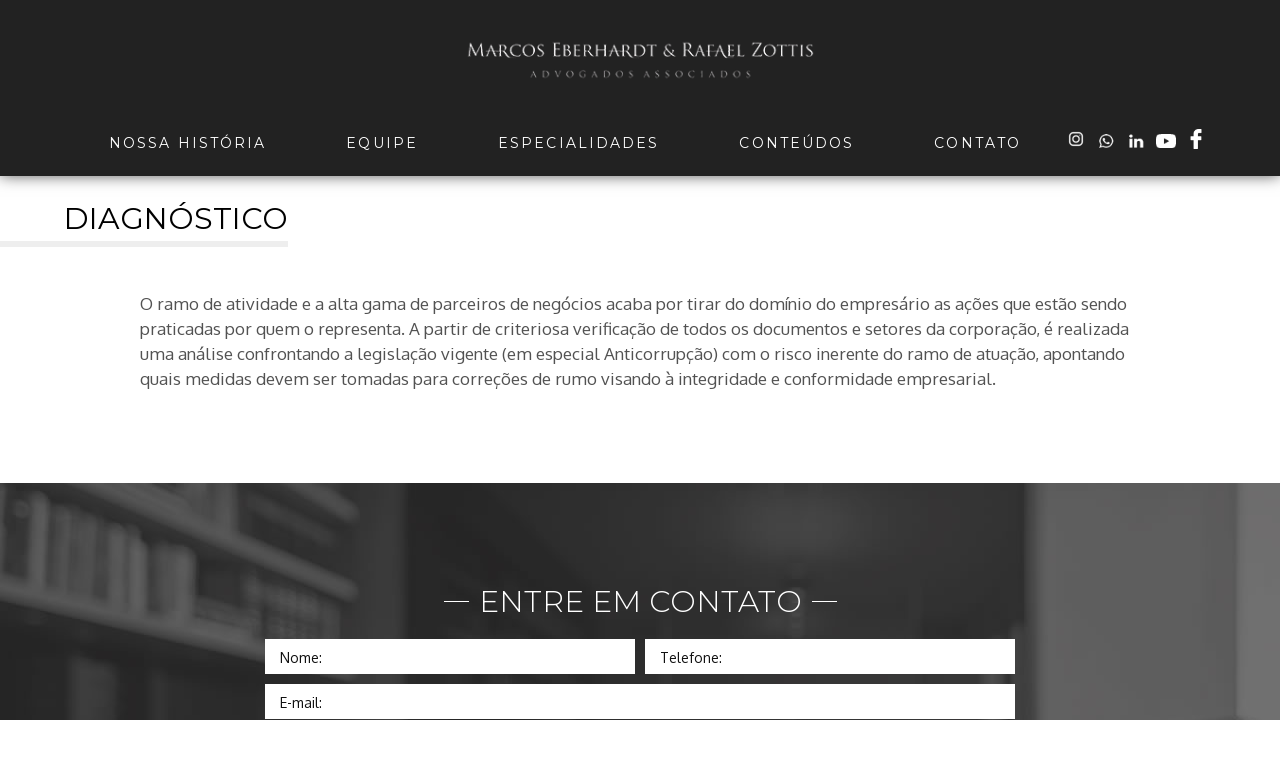

--- FILE ---
content_type: text/html; charset=UTF-8
request_url: https://marcoseberhardt.com.br/atuacao/diagnostico/
body_size: 9676
content:
<!doctype html>

<!--[if lt IE 7]><html lang="pt-BR" class="no-js lt-ie9 lt-ie8 lt-ie7"><![endif]-->
<!--[if (IE 7)&!(IEMobile)]><html lang="pt-BR" class="no-js lt-ie9 lt-ie8"><![endif]-->
<!--[if (IE 8)&!(IEMobile)]><html lang="pt-BR" class="no-js lt-ie9"><![endif]-->
<!--[if gt IE 8]><!-->
<html lang="pt-BR" class="no-js">
<!--<![endif]-->

<head>
	<meta charset="utf-8">

		<meta http-equiv="X-UA-Compatible" content="IE=edge">

	<title>DIAGNÓSTICO - Marcos Eberhardt</title>

		<meta name="HandheldFriendly" content="True">
	<meta name="MobileOptimized" content="320">
	<meta name="viewport" content="width=device-width, initial-scale=1" />

		<link rel="apple-touch-icon" href="https://marcoseberhardt.com.br/wp-content/themes/bones/assets/dist/images/apple-touch-icon.png">
	<link rel="icon" href="https://marcoseberhardt.com.br/wp-content/themes/bones/favicon.ico">
	<!--[if IE]>
			<link rel="shortcut icon" href="https://marcoseberhardt.com.br/wp-content/themes/bones/favicon.ico">
		<![endif]-->
		<meta name="msapplication-TileColor" content="#f01d4f">
	<meta name="msapplication-TileImage" content="https://marcoseberhardt.com.br/wp-content/themes/bones/assets/dist/images/win8-tile-icon.png">
	<meta name="theme-color" content="#121212">

	<link rel="pingback" href="https://marcoseberhardt.com.br/xmlrpc.php">

		<meta name='robots' content='index, follow, max-image-preview:large, max-snippet:-1, max-video-preview:-1' />

	<!-- This site is optimized with the Yoast SEO plugin v23.8 - https://yoast.com/wordpress/plugins/seo/ -->
	<link rel="canonical" href="https://marcoseberhardt.com.br/atuacao/diagnostico/" />
	<meta property="og:locale" content="pt_BR" />
	<meta property="og:type" content="article" />
	<meta property="og:title" content="DIAGNÓSTICO - Marcos Eberhardt" />
	<meta property="og:url" content="https://marcoseberhardt.com.br/atuacao/diagnostico/" />
	<meta property="og:site_name" content="Marcos Eberhardt" />
	<meta property="article:modified_time" content="2018-08-09T19:09:29+00:00" />
	<meta name="twitter:card" content="summary_large_image" />
	<script type="application/ld+json" class="yoast-schema-graph">{"@context":"https://schema.org","@graph":[{"@type":"WebPage","@id":"https://marcoseberhardt.com.br/atuacao/diagnostico/","url":"https://marcoseberhardt.com.br/atuacao/diagnostico/","name":"DIAGNÓSTICO - Marcos Eberhardt","isPartOf":{"@id":"https://marcoseberhardt.com.br/#website"},"datePublished":"2018-08-09T14:31:16+00:00","dateModified":"2018-08-09T19:09:29+00:00","breadcrumb":{"@id":"https://marcoseberhardt.com.br/atuacao/diagnostico/#breadcrumb"},"inLanguage":"pt-BR","potentialAction":[{"@type":"ReadAction","target":["https://marcoseberhardt.com.br/atuacao/diagnostico/"]}]},{"@type":"BreadcrumbList","@id":"https://marcoseberhardt.com.br/atuacao/diagnostico/#breadcrumb","itemListElement":[{"@type":"ListItem","position":1,"name":"Início","item":"https://marcoseberhardt.com.br/"},{"@type":"ListItem","position":2,"name":"Atuação","item":"https://marcoseberhardt.com.br/atuacao/"},{"@type":"ListItem","position":3,"name":"DIAGNÓSTICO"}]},{"@type":"WebSite","@id":"https://marcoseberhardt.com.br/#website","url":"https://marcoseberhardt.com.br/","name":"Marcos Eberhardt","description":"","potentialAction":[{"@type":"SearchAction","target":{"@type":"EntryPoint","urlTemplate":"https://marcoseberhardt.com.br/?s={search_term_string}"},"query-input":{"@type":"PropertyValueSpecification","valueRequired":true,"valueName":"search_term_string"}}],"inLanguage":"pt-BR"}]}</script>
	<!-- / Yoast SEO plugin. -->


<link rel='dns-prefetch' href='//www.googletagmanager.com' />
<link rel='dns-prefetch' href='//fonts.googleapis.com' />
<link rel="alternate" type="application/rss+xml" title="Feed para Marcos Eberhardt &raquo;" href="https://marcoseberhardt.com.br/feed/" />
<link rel="alternate" type="application/rss+xml" title="Feed de comentários para Marcos Eberhardt &raquo;" href="https://marcoseberhardt.com.br/comments/feed/" />
<script type="text/javascript">
/* <![CDATA[ */
window._wpemojiSettings = {"baseUrl":"https:\/\/s.w.org\/images\/core\/emoji\/15.0.3\/72x72\/","ext":".png","svgUrl":"https:\/\/s.w.org\/images\/core\/emoji\/15.0.3\/svg\/","svgExt":".svg","source":{"concatemoji":"https:\/\/marcoseberhardt.com.br\/wp-includes\/js\/wp-emoji-release.min.js"}};
/*! This file is auto-generated */
!function(i,n){var o,s,e;function c(e){try{var t={supportTests:e,timestamp:(new Date).valueOf()};sessionStorage.setItem(o,JSON.stringify(t))}catch(e){}}function p(e,t,n){e.clearRect(0,0,e.canvas.width,e.canvas.height),e.fillText(t,0,0);var t=new Uint32Array(e.getImageData(0,0,e.canvas.width,e.canvas.height).data),r=(e.clearRect(0,0,e.canvas.width,e.canvas.height),e.fillText(n,0,0),new Uint32Array(e.getImageData(0,0,e.canvas.width,e.canvas.height).data));return t.every(function(e,t){return e===r[t]})}function u(e,t,n){switch(t){case"flag":return n(e,"\ud83c\udff3\ufe0f\u200d\u26a7\ufe0f","\ud83c\udff3\ufe0f\u200b\u26a7\ufe0f")?!1:!n(e,"\ud83c\uddfa\ud83c\uddf3","\ud83c\uddfa\u200b\ud83c\uddf3")&&!n(e,"\ud83c\udff4\udb40\udc67\udb40\udc62\udb40\udc65\udb40\udc6e\udb40\udc67\udb40\udc7f","\ud83c\udff4\u200b\udb40\udc67\u200b\udb40\udc62\u200b\udb40\udc65\u200b\udb40\udc6e\u200b\udb40\udc67\u200b\udb40\udc7f");case"emoji":return!n(e,"\ud83d\udc26\u200d\u2b1b","\ud83d\udc26\u200b\u2b1b")}return!1}function f(e,t,n){var r="undefined"!=typeof WorkerGlobalScope&&self instanceof WorkerGlobalScope?new OffscreenCanvas(300,150):i.createElement("canvas"),a=r.getContext("2d",{willReadFrequently:!0}),o=(a.textBaseline="top",a.font="600 32px Arial",{});return e.forEach(function(e){o[e]=t(a,e,n)}),o}function t(e){var t=i.createElement("script");t.src=e,t.defer=!0,i.head.appendChild(t)}"undefined"!=typeof Promise&&(o="wpEmojiSettingsSupports",s=["flag","emoji"],n.supports={everything:!0,everythingExceptFlag:!0},e=new Promise(function(e){i.addEventListener("DOMContentLoaded",e,{once:!0})}),new Promise(function(t){var n=function(){try{var e=JSON.parse(sessionStorage.getItem(o));if("object"==typeof e&&"number"==typeof e.timestamp&&(new Date).valueOf()<e.timestamp+604800&&"object"==typeof e.supportTests)return e.supportTests}catch(e){}return null}();if(!n){if("undefined"!=typeof Worker&&"undefined"!=typeof OffscreenCanvas&&"undefined"!=typeof URL&&URL.createObjectURL&&"undefined"!=typeof Blob)try{var e="postMessage("+f.toString()+"("+[JSON.stringify(s),u.toString(),p.toString()].join(",")+"));",r=new Blob([e],{type:"text/javascript"}),a=new Worker(URL.createObjectURL(r),{name:"wpTestEmojiSupports"});return void(a.onmessage=function(e){c(n=e.data),a.terminate(),t(n)})}catch(e){}c(n=f(s,u,p))}t(n)}).then(function(e){for(var t in e)n.supports[t]=e[t],n.supports.everything=n.supports.everything&&n.supports[t],"flag"!==t&&(n.supports.everythingExceptFlag=n.supports.everythingExceptFlag&&n.supports[t]);n.supports.everythingExceptFlag=n.supports.everythingExceptFlag&&!n.supports.flag,n.DOMReady=!1,n.readyCallback=function(){n.DOMReady=!0}}).then(function(){return e}).then(function(){var e;n.supports.everything||(n.readyCallback(),(e=n.source||{}).concatemoji?t(e.concatemoji):e.wpemoji&&e.twemoji&&(t(e.twemoji),t(e.wpemoji)))}))}((window,document),window._wpemojiSettings);
/* ]]> */
</script>
<style id='wp-emoji-styles-inline-css' type='text/css'>

	img.wp-smiley, img.emoji {
		display: inline !important;
		border: none !important;
		box-shadow: none !important;
		height: 1em !important;
		width: 1em !important;
		margin: 0 0.07em !important;
		vertical-align: -0.1em !important;
		background: none !important;
		padding: 0 !important;
	}
</style>
<link rel='stylesheet' id='wp-block-library-css' href='https://marcoseberhardt.com.br/wp-includes/css/dist/block-library/style.min.css' type='text/css' media='all' />
<style id='classic-theme-styles-inline-css' type='text/css'>
/*! This file is auto-generated */
.wp-block-button__link{color:#fff;background-color:#32373c;border-radius:9999px;box-shadow:none;text-decoration:none;padding:calc(.667em + 2px) calc(1.333em + 2px);font-size:1.125em}.wp-block-file__button{background:#32373c;color:#fff;text-decoration:none}
</style>
<style id='global-styles-inline-css' type='text/css'>
:root{--wp--preset--aspect-ratio--square: 1;--wp--preset--aspect-ratio--4-3: 4/3;--wp--preset--aspect-ratio--3-4: 3/4;--wp--preset--aspect-ratio--3-2: 3/2;--wp--preset--aspect-ratio--2-3: 2/3;--wp--preset--aspect-ratio--16-9: 16/9;--wp--preset--aspect-ratio--9-16: 9/16;--wp--preset--color--black: #000000;--wp--preset--color--cyan-bluish-gray: #abb8c3;--wp--preset--color--white: #ffffff;--wp--preset--color--pale-pink: #f78da7;--wp--preset--color--vivid-red: #cf2e2e;--wp--preset--color--luminous-vivid-orange: #ff6900;--wp--preset--color--luminous-vivid-amber: #fcb900;--wp--preset--color--light-green-cyan: #7bdcb5;--wp--preset--color--vivid-green-cyan: #00d084;--wp--preset--color--pale-cyan-blue: #8ed1fc;--wp--preset--color--vivid-cyan-blue: #0693e3;--wp--preset--color--vivid-purple: #9b51e0;--wp--preset--gradient--vivid-cyan-blue-to-vivid-purple: linear-gradient(135deg,rgba(6,147,227,1) 0%,rgb(155,81,224) 100%);--wp--preset--gradient--light-green-cyan-to-vivid-green-cyan: linear-gradient(135deg,rgb(122,220,180) 0%,rgb(0,208,130) 100%);--wp--preset--gradient--luminous-vivid-amber-to-luminous-vivid-orange: linear-gradient(135deg,rgba(252,185,0,1) 0%,rgba(255,105,0,1) 100%);--wp--preset--gradient--luminous-vivid-orange-to-vivid-red: linear-gradient(135deg,rgba(255,105,0,1) 0%,rgb(207,46,46) 100%);--wp--preset--gradient--very-light-gray-to-cyan-bluish-gray: linear-gradient(135deg,rgb(238,238,238) 0%,rgb(169,184,195) 100%);--wp--preset--gradient--cool-to-warm-spectrum: linear-gradient(135deg,rgb(74,234,220) 0%,rgb(151,120,209) 20%,rgb(207,42,186) 40%,rgb(238,44,130) 60%,rgb(251,105,98) 80%,rgb(254,248,76) 100%);--wp--preset--gradient--blush-light-purple: linear-gradient(135deg,rgb(255,206,236) 0%,rgb(152,150,240) 100%);--wp--preset--gradient--blush-bordeaux: linear-gradient(135deg,rgb(254,205,165) 0%,rgb(254,45,45) 50%,rgb(107,0,62) 100%);--wp--preset--gradient--luminous-dusk: linear-gradient(135deg,rgb(255,203,112) 0%,rgb(199,81,192) 50%,rgb(65,88,208) 100%);--wp--preset--gradient--pale-ocean: linear-gradient(135deg,rgb(255,245,203) 0%,rgb(182,227,212) 50%,rgb(51,167,181) 100%);--wp--preset--gradient--electric-grass: linear-gradient(135deg,rgb(202,248,128) 0%,rgb(113,206,126) 100%);--wp--preset--gradient--midnight: linear-gradient(135deg,rgb(2,3,129) 0%,rgb(40,116,252) 100%);--wp--preset--font-size--small: 13px;--wp--preset--font-size--medium: 20px;--wp--preset--font-size--large: 36px;--wp--preset--font-size--x-large: 42px;--wp--preset--spacing--20: 0.44rem;--wp--preset--spacing--30: 0.67rem;--wp--preset--spacing--40: 1rem;--wp--preset--spacing--50: 1.5rem;--wp--preset--spacing--60: 2.25rem;--wp--preset--spacing--70: 3.38rem;--wp--preset--spacing--80: 5.06rem;--wp--preset--shadow--natural: 6px 6px 9px rgba(0, 0, 0, 0.2);--wp--preset--shadow--deep: 12px 12px 50px rgba(0, 0, 0, 0.4);--wp--preset--shadow--sharp: 6px 6px 0px rgba(0, 0, 0, 0.2);--wp--preset--shadow--outlined: 6px 6px 0px -3px rgba(255, 255, 255, 1), 6px 6px rgba(0, 0, 0, 1);--wp--preset--shadow--crisp: 6px 6px 0px rgba(0, 0, 0, 1);}:where(.is-layout-flex){gap: 0.5em;}:where(.is-layout-grid){gap: 0.5em;}body .is-layout-flex{display: flex;}.is-layout-flex{flex-wrap: wrap;align-items: center;}.is-layout-flex > :is(*, div){margin: 0;}body .is-layout-grid{display: grid;}.is-layout-grid > :is(*, div){margin: 0;}:where(.wp-block-columns.is-layout-flex){gap: 2em;}:where(.wp-block-columns.is-layout-grid){gap: 2em;}:where(.wp-block-post-template.is-layout-flex){gap: 1.25em;}:where(.wp-block-post-template.is-layout-grid){gap: 1.25em;}.has-black-color{color: var(--wp--preset--color--black) !important;}.has-cyan-bluish-gray-color{color: var(--wp--preset--color--cyan-bluish-gray) !important;}.has-white-color{color: var(--wp--preset--color--white) !important;}.has-pale-pink-color{color: var(--wp--preset--color--pale-pink) !important;}.has-vivid-red-color{color: var(--wp--preset--color--vivid-red) !important;}.has-luminous-vivid-orange-color{color: var(--wp--preset--color--luminous-vivid-orange) !important;}.has-luminous-vivid-amber-color{color: var(--wp--preset--color--luminous-vivid-amber) !important;}.has-light-green-cyan-color{color: var(--wp--preset--color--light-green-cyan) !important;}.has-vivid-green-cyan-color{color: var(--wp--preset--color--vivid-green-cyan) !important;}.has-pale-cyan-blue-color{color: var(--wp--preset--color--pale-cyan-blue) !important;}.has-vivid-cyan-blue-color{color: var(--wp--preset--color--vivid-cyan-blue) !important;}.has-vivid-purple-color{color: var(--wp--preset--color--vivid-purple) !important;}.has-black-background-color{background-color: var(--wp--preset--color--black) !important;}.has-cyan-bluish-gray-background-color{background-color: var(--wp--preset--color--cyan-bluish-gray) !important;}.has-white-background-color{background-color: var(--wp--preset--color--white) !important;}.has-pale-pink-background-color{background-color: var(--wp--preset--color--pale-pink) !important;}.has-vivid-red-background-color{background-color: var(--wp--preset--color--vivid-red) !important;}.has-luminous-vivid-orange-background-color{background-color: var(--wp--preset--color--luminous-vivid-orange) !important;}.has-luminous-vivid-amber-background-color{background-color: var(--wp--preset--color--luminous-vivid-amber) !important;}.has-light-green-cyan-background-color{background-color: var(--wp--preset--color--light-green-cyan) !important;}.has-vivid-green-cyan-background-color{background-color: var(--wp--preset--color--vivid-green-cyan) !important;}.has-pale-cyan-blue-background-color{background-color: var(--wp--preset--color--pale-cyan-blue) !important;}.has-vivid-cyan-blue-background-color{background-color: var(--wp--preset--color--vivid-cyan-blue) !important;}.has-vivid-purple-background-color{background-color: var(--wp--preset--color--vivid-purple) !important;}.has-black-border-color{border-color: var(--wp--preset--color--black) !important;}.has-cyan-bluish-gray-border-color{border-color: var(--wp--preset--color--cyan-bluish-gray) !important;}.has-white-border-color{border-color: var(--wp--preset--color--white) !important;}.has-pale-pink-border-color{border-color: var(--wp--preset--color--pale-pink) !important;}.has-vivid-red-border-color{border-color: var(--wp--preset--color--vivid-red) !important;}.has-luminous-vivid-orange-border-color{border-color: var(--wp--preset--color--luminous-vivid-orange) !important;}.has-luminous-vivid-amber-border-color{border-color: var(--wp--preset--color--luminous-vivid-amber) !important;}.has-light-green-cyan-border-color{border-color: var(--wp--preset--color--light-green-cyan) !important;}.has-vivid-green-cyan-border-color{border-color: var(--wp--preset--color--vivid-green-cyan) !important;}.has-pale-cyan-blue-border-color{border-color: var(--wp--preset--color--pale-cyan-blue) !important;}.has-vivid-cyan-blue-border-color{border-color: var(--wp--preset--color--vivid-cyan-blue) !important;}.has-vivid-purple-border-color{border-color: var(--wp--preset--color--vivid-purple) !important;}.has-vivid-cyan-blue-to-vivid-purple-gradient-background{background: var(--wp--preset--gradient--vivid-cyan-blue-to-vivid-purple) !important;}.has-light-green-cyan-to-vivid-green-cyan-gradient-background{background: var(--wp--preset--gradient--light-green-cyan-to-vivid-green-cyan) !important;}.has-luminous-vivid-amber-to-luminous-vivid-orange-gradient-background{background: var(--wp--preset--gradient--luminous-vivid-amber-to-luminous-vivid-orange) !important;}.has-luminous-vivid-orange-to-vivid-red-gradient-background{background: var(--wp--preset--gradient--luminous-vivid-orange-to-vivid-red) !important;}.has-very-light-gray-to-cyan-bluish-gray-gradient-background{background: var(--wp--preset--gradient--very-light-gray-to-cyan-bluish-gray) !important;}.has-cool-to-warm-spectrum-gradient-background{background: var(--wp--preset--gradient--cool-to-warm-spectrum) !important;}.has-blush-light-purple-gradient-background{background: var(--wp--preset--gradient--blush-light-purple) !important;}.has-blush-bordeaux-gradient-background{background: var(--wp--preset--gradient--blush-bordeaux) !important;}.has-luminous-dusk-gradient-background{background: var(--wp--preset--gradient--luminous-dusk) !important;}.has-pale-ocean-gradient-background{background: var(--wp--preset--gradient--pale-ocean) !important;}.has-electric-grass-gradient-background{background: var(--wp--preset--gradient--electric-grass) !important;}.has-midnight-gradient-background{background: var(--wp--preset--gradient--midnight) !important;}.has-small-font-size{font-size: var(--wp--preset--font-size--small) !important;}.has-medium-font-size{font-size: var(--wp--preset--font-size--medium) !important;}.has-large-font-size{font-size: var(--wp--preset--font-size--large) !important;}.has-x-large-font-size{font-size: var(--wp--preset--font-size--x-large) !important;}
:where(.wp-block-post-template.is-layout-flex){gap: 1.25em;}:where(.wp-block-post-template.is-layout-grid){gap: 1.25em;}
:where(.wp-block-columns.is-layout-flex){gap: 2em;}:where(.wp-block-columns.is-layout-grid){gap: 2em;}
:root :where(.wp-block-pullquote){font-size: 1.5em;line-height: 1.6;}
</style>
<link rel='stylesheet' id='googleFonts-css' href='http://fonts.googleapis.com/css?family=Lato%3A400%2C700%2C400italic%2C700italic' type='text/css' media='all' />
<link rel='stylesheet' id='shiftnav-css' href='https://marcoseberhardt.com.br/wp-content/plugins/shiftnav-responsive-mobile-menu/assets/css/shiftnav.min.css' type='text/css' media='all' />
<link rel='stylesheet' id='shiftnav-font-awesome-css' href='https://marcoseberhardt.com.br/wp-content/plugins/shiftnav-responsive-mobile-menu/assets/css/fontawesome/css/font-awesome.min.css' type='text/css' media='all' />
<link rel='stylesheet' id='shiftnav-standard-dark-css' href='https://marcoseberhardt.com.br/wp-content/plugins/shiftnav-responsive-mobile-menu/assets/css/skins/standard-dark.css' type='text/css' media='all' />
<link rel='stylesheet' id='ald-styles-css' href='https://marcoseberhardt.com.br/wp-content/plugins/ajax-load-more-anything/assets/styles.min.css' type='text/css' media='all' />
<link rel='stylesheet' id='bones-stylesheet-css' href='https://marcoseberhardt.com.br/wp-content/themes/bones/assets/dist/css/style.css' type='text/css' media='all' />
<!--[if lt IE 9]>
<link rel='stylesheet' id='bones-ie-only-css' href='https://marcoseberhardt.com.br/wp-content/themes/bones/assets/dist/css/ie.min.css' type='text/css' media='all' />
<![endif]-->

<!-- Snippet da tag do Google (gtag.js) adicionado pelo Site Kit -->

<!-- Snippet do Google Analytics adicionado pelo Site Kit -->
<script type="text/javascript" src="https://www.googletagmanager.com/gtag/js?id=GT-NM29Q55" id="google_gtagjs-js" async></script>
<script type="text/javascript" id="google_gtagjs-js-after">
/* <![CDATA[ */
window.dataLayer = window.dataLayer || [];function gtag(){dataLayer.push(arguments);}
gtag("set","linker",{"domains":["marcoseberhardt.com.br"]});
gtag("js", new Date());
gtag("set", "developer_id.dZTNiMT", true);
gtag("config", "GT-NM29Q55");
 window._googlesitekit = window._googlesitekit || {}; window._googlesitekit.throttledEvents = []; window._googlesitekit.gtagEvent = (name, data) => { var key = JSON.stringify( { name, data } ); if ( !! window._googlesitekit.throttledEvents[ key ] ) { return; } window._googlesitekit.throttledEvents[ key ] = true; setTimeout( () => { delete window._googlesitekit.throttledEvents[ key ]; }, 5 ); gtag( "event", name, { ...data, event_source: "site-kit" } ); } 
/* ]]> */
</script>

<!-- Fim do snippet da tag do Google (gtag.js) adicionado pelo Site Kit -->
<script type="text/javascript" src="https://marcoseberhardt.com.br/wp-includes/js/jquery/jquery.min.js" id="jquery-core-js"></script>
<script type="text/javascript" src="https://marcoseberhardt.com.br/wp-includes/js/jquery/jquery-migrate.min.js" id="jquery-migrate-js"></script>
<script type="text/javascript" src="https://marcoseberhardt.com.br/wp-content/themes/bones/assets/dist/js/libs/modernizr.custom.min.js" id="bones-modernizr-js"></script>
<link rel="https://api.w.org/" href="https://marcoseberhardt.com.br/wp-json/" /><link rel='shortlink' href='https://marcoseberhardt.com.br/?p=311' />
<link rel="alternate" title="oEmbed (JSON)" type="application/json+oembed" href="https://marcoseberhardt.com.br/wp-json/oembed/1.0/embed?url=https%3A%2F%2Fmarcoseberhardt.com.br%2Fatuacao%2Fdiagnostico%2F" />
<link rel="alternate" title="oEmbed (XML)" type="text/xml+oembed" href="https://marcoseberhardt.com.br/wp-json/oembed/1.0/embed?url=https%3A%2F%2Fmarcoseberhardt.com.br%2Fatuacao%2Fdiagnostico%2F&#038;format=xml" />
<meta name="generator" content="Site Kit by Google 1.140.0" />
	<!-- ShiftNav CSS
	================================================================ -->
	<style type="text/css" id="shiftnav-dynamic-css">


/** ShiftNav Custom Menu Styles (Customizer) **/
/* togglebar */
#shiftnav-toggle-main { background:#353333; color:#ffffff; }

/* Status: Loaded from Transient */

	</style>
	<!-- end ShiftNav CSS -->

	<meta name="google-site-verification" content="Si4-sERiUec8NkMDcM7qG0nVM-68v6_weAtLvAWpTCQ">
<!-- Snippet do Gerenciador de Tags do Google adicionado pelo Site Kit -->
<script type="text/javascript">
/* <![CDATA[ */

			( function( w, d, s, l, i ) {
				w[l] = w[l] || [];
				w[l].push( {'gtm.start': new Date().getTime(), event: 'gtm.js'} );
				var f = d.getElementsByTagName( s )[0],
					j = d.createElement( s ), dl = l != 'dataLayer' ? '&l=' + l : '';
				j.async = true;
				j.src = 'https://www.googletagmanager.com/gtm.js?id=' + i + dl;
				f.parentNode.insertBefore( j, f );
			} )( window, document, 'script', 'dataLayer', 'GTM-M2KZHCSR' );
			
/* ]]> */
</script>

<!-- Finalizar o snippet do Gerenciador de Tags do Google adicionado pelo Site Kit -->
<link rel="icon" href="https://marcoseberhardt.com.br/wp-content/uploads/2024/11/LOGO-M-125x125.jpg" sizes="32x32" />
<link rel="icon" href="https://marcoseberhardt.com.br/wp-content/uploads/2024/11/LOGO-M-300x300.jpg" sizes="192x192" />
<link rel="apple-touch-icon" href="https://marcoseberhardt.com.br/wp-content/uploads/2024/11/LOGO-M-300x300.jpg" />
<meta name="msapplication-TileImage" content="https://marcoseberhardt.com.br/wp-content/uploads/2024/11/LOGO-M-300x300.jpg" />
<style type="text/css"></style>	

	<!-- Link Validate/Masked Input-->
	<script src="https://marcoseberhardt.com.br/wp-content/themes/bones/assets/dist/js/libs/jquery.validate.js"></script>
	<script src="https://marcoseberhardt.com.br/wp-content/themes/bones/assets/dist/js/libs/jquery.maskedinput.js"></script>

	<!-- swipper -->
	<link rel="stylesheet" href="https://marcoseberhardt.com.br/wp-content/themes/bones/node_modules/swiper/dist/css/swiper.min.css">
	<script src="https://marcoseberhardt.com.br/wp-content/themes/bones/node_modules/swiper/dist/js/swiper.min.js"></script>


	<!-- aos -->
	<link href="https://marcoseberhardt.com.br/wp-content/themes/bones/node_modules/aos/dist/aos.css" rel="stylesheet">
	<script src="https://marcoseberhardt.com.br/wp-content/themes/bones/node_modules/aos/dist/aos.js"></script>

	<!-- font -->
	<link href="https://fonts.googleapis.com/css?family=Oxygen:300,400,700" rel="stylesheet">
	<link href="https://fonts.googleapis.com/css?family=Montserrat:300,400,500,700" rel="stylesheet">

	<!-- lightcase -->
	<link rel="stylesheet" type="text/css" href="https://marcoseberhardt.com.br/wp-content/themes/bones/node_modules/lightcase/src/css/lightcase.css">

	<!-- slick -->
	<link rel="stylesheet" type="text/css" href="https://marcoseberhardt.com.br/wp-content/themes/bones/node_modules/slick/slick.css" />
	<link rel="stylesheet" type="text/css" href="https://marcoseberhardt.com.br/wp-content/themes/bones/node_modules/slick/slick-theme.css" />
		<!-- Global site tag (gtag.js) - Google Analytics -->
	<script async src="https://www.googletagmanager.com/gtag/js?id=UA-118759776-4"></script>
	<script>
		window.dataLayer = window.dataLayer || [];

		function gtag() {
			dataLayer.push(arguments);
		}
		gtag('js', new Date());

		gtag('config', 'UA-118759776-4');
	</script>
		

</head>

		
	
<body class="atuacao-template-default single single-atuacao postid-311" itemscope itemtype="http://schema.org/WebPage">
	


	<div id="container">

		<header class="header fixed" role="banner" itemscope itemtype="http://schema.org/WPHeader">

			<div id="inner-header" class="cf">

				<div class="wrap">
					<div class="logo">
						<p id="logo" class="h1" itemscope itemtype="http://schema.org/Organization"><a href="https://marcoseberhardt.com.br" rel="nofollow"><img src="https://marcoseberhardt.com.br/wp-content/themes/bones/assets/dist//images/logo.png" /></a></p>
					</div>
					<div class="menu">
						<div class="col"></div>
						<nav role="navigation" itemscope itemtype="http://schema.org/SiteNavigationElement">
							<ul id="menu-principal" class="nav top-nav cf"><li id="menu-item-12" class="menu-item menu-item-type-post_type menu-item-object-page menu-item-12"><a href="https://marcoseberhardt.com.br/nossa-historia/">Nossa história</a></li>
<li id="menu-item-10" class="menu-item menu-item-type-post_type_archive menu-item-object-equipe menu-item-10"><a href="https://marcoseberhardt.com.br/equipe/">Equipe</a></li>
<li id="menu-item-114" class="menu-item menu-item-type-post_type_archive menu-item-object-atuacao menu-item-114"><a href="https://marcoseberhardt.com.br/atuacao/">Especialidades</a></li>
<li id="menu-item-481" class="menu-item menu-item-type-custom menu-item-object-custom menu-item-has-children menu-item-481"><a href="https://marcoseberhardt.com.br/categoria/artigos/">Conteúdos</a>
<ul class="sub-menu">
	<li id="menu-item-474" class="menu-item menu-item-type-custom menu-item-object-custom menu-item-474"><a href="https://marcoseberhardt.com.br/categoria/artigos/">Artigos</a></li>
	<li id="menu-item-475" class="menu-item menu-item-type-custom menu-item-object-custom menu-item-475"><a href="https://marcoseberhardt.com.br/categoria/entrevistas/">Entrevistas</a></li>
	<li id="menu-item-476" class="menu-item menu-item-type-custom menu-item-object-custom menu-item-476"><a href="https://marcoseberhardt.com.br/categoria/obras/">Obras</a></li>
</ul>
</li>
<li id="menu-item-113" class="menu-item menu-item-type-post_type menu-item-object-page menu-item-113"><a href="https://marcoseberhardt.com.br/contato/">Contato</a></li>
</ul>						</nav>
						<div class="col">
							<ul class="redes">
								<li><a href="https://www.instagram.com/marcoseberhardt.advogados/" target="_blank"><img src="https://marcoseberhardt.com.br/wp-content/uploads/2024/11/instagram-new-e1731078445618.png"></a></li><li><a href="https://api.whatsapp.com/send?phone=5551998373707" target="_blank"><img src="https://marcoseberhardt.com.br/wp-content/uploads/2018/06/whats.png"></a></li><li><a href="https://www.linkedin.com/company/marcos-eberhardt-advogados-associados/" target="_blank"><img src="https://marcoseberhardt.com.br/wp-content/uploads/2018/06/in.png"></a></li><li><a href="https://www.youtube.com/channel/UCnGqyTafrSnELNZ9JvyEB6Q" target="_blank"><img src="https://marcoseberhardt.com.br/wp-content/uploads/2018/06/yt.png"></a></li><li><a href="https://www.facebook.com/MEADV/" target="_blank"><img src="https://marcoseberhardt.com.br/wp-content/uploads/2018/07/facebook-logo.png"></a></li>							</ul>
						</div>
					</div>
				</div>

			</div>

		</header>
			<div id="content" class="single-atuacao">

				<!-- <div class="banner"></div> -->

				<div id="inner-content" class="cf">


					<!-- <span class="title">
						ÁREAS DE ATUAÇÃO
					</span> -->

						<main id="main" class="cf" role="main" itemscope itemprop="mainContentOfPage" itemtype="http://schema.org/Blog">

							
							
							<article id="post-311" class="cf post-311 atuacao type-atuacao status-publish hentry" role="article">

								<header class="article-header">
									<div class="wrap">
										<h1 class="single-title custom-post-type-title filha"><span>DIAGNÓSTICO</span></h1>
									</div>
								</header>

								<div class="wrap atuacoes-sec">
								<section><div class="conteudo"><p>O ramo de atividade e a alta gama de parceiros de negócios acaba por tirar do domínio do empresário as ações que estão sendo praticadas por quem o representa. A partir de criteriosa verificação de todos os documentos e setores da corporação, é realizada uma análise confrontando a legislação vigente (em especial Anticorrupção) com o risco inerente do ramo de atuação, apontando quais medidas devem ser tomadas para correções de rumo visando à integridade e conformidade empresarial.</p>
</div></section>								</div>

								<div class="related">
									<div class="">
										<ul class="areas-vinculadas">
																					</ul>
									</div>
								</div>

								<footer class="article-footer">
									
								</footer>

							</article>

							
							
						</main>

				</div>

			</div>

			<footer class="footer" role="contentinfo" itemscope itemtype="http://schema.org/WPFooter">
				<div id="info-footer">
					<div class="contato-f" style="background-image: url(https://marcoseberhardt.com.br/wp-content/uploads/2018/08/footer.jpg);">
						<div class="wrap">
							<h3>ENTRE EM CONTATO</h3>
							<form action="https://marcoseberhardt.com.br/wp-content/themes/bones/library/php/envia-contato.php" method="post" id="formulario-contato" novalidate="novalidate" enctype="multipart/form-data">
								<div class="alinha-form">
									<div class="flex">
										<div class="placeholder col-2"><input type="text" name="nome" data-name="Nome:"/></div>
										<div class="placeholder col-2"><input type="text" name="telefone" id="telefone" data-name="Telefone:"/></div>
									</div>
									<div class="placeholder"><input type="email" name="email" data-name="E-mail:"/></div>
									<div class="placeholder"><textarea type="text" name="mensagem" data-name="Mensagem:"></textarea></div>
									<div class=""><input type="submit" value="Enviar" id="enviar" data-name=""></div>
								</div>
							</form>
											
						</div>
					</div>
					<div class="endereco">
						<div class="wrap">
							<div class="end col-3">
								<span class="ico"></span>
								Rua Gutemberg, 151, Salas 1505/1506<br />
Nova Carlos Gomes<br />
Porto Alegre (RS)							</div>
							<div class="tel col-3">
								<span class="ico"></span>
								(51) 3557 3707<br />
(51) 3237 3707							</div>
							<div class="email col-3">
								<span class="ico"></span>
								secretaria@marcoseberhardt.com.br							</div>
						</div>
					</div>
				</div>

				<div id="inner-footer">
					<div class="wrap">
						<p class="source-org copyright">&copy; 2026 Marcos Eberhardt. Todos os direitos reservados. <a href="http://ondaweb.com.br" target="_blank"><img src="https://marcoseberhardt.com.br/wp-content/themes/bones/library/images/logo_onda.png" /></a></p>
						
					</div>					
				</div>

			</footer>

		</div>
		<script type="text/javascript" src="https://marcoseberhardt.com.br/wp-content/themes/bones/node_modules/lightcase/src/js/lightcase.js"></script>
		<script type="text/javascript" src="https://marcoseberhardt.com.br/wp-content/themes/bones/node_modules/slick/slick.min.js"></script>

				
	<!-- ShiftNav Main Toggle -->
		<div id="shiftnav-toggle-main" class="shiftnav-toggle-main-align-center shiftnav-toggle-style-burger_only shiftnav-togglebar-gap-auto shiftnav-toggle-edge-left shiftnav-toggle-icon-x"   ><button id="shiftnav-toggle-main-button" class="shiftnav-toggle shiftnav-toggle-shiftnav-main shiftnav-toggle-burger" tabindex="1" data-shiftnav-target="shiftnav-main" aria-label="Toggle Menu"><i class="fa fa-bars"></i></button>	</div>	
	<!-- /#shiftnav-toggle-main -->

	


	<!-- ShiftNav #shiftnav-main -->
	<div class="shiftnav shiftnav-nojs shiftnav-shiftnav-main shiftnav-left-edge shiftnav-skin-standard-dark shiftnav-transition-standard" id="shiftnav-main" data-shiftnav-id="shiftnav-main">
		<div class="shiftnav-inner">

		
			<h3 class="shiftnav-menu-title shiftnav-site-title"><a href="https://marcoseberhardt.com.br">Marcos Eberhardt</a></h3>
	<nav class="shiftnav-nav"><ul id="menu-principal-1" class="shiftnav-menu shiftnav-targets-default shiftnav-targets-text-default shiftnav-targets-icon-default"><li class="menu-item menu-item-type-post_type menu-item-object-page menu-item-12 shiftnav-depth-0"><a class="shiftnav-target"  href="https://marcoseberhardt.com.br/nossa-historia/">Nossa história</a></li><li class="menu-item menu-item-type-post_type_archive menu-item-object-equipe menu-item-10 shiftnav-depth-0"><a class="shiftnav-target"  href="https://marcoseberhardt.com.br/equipe/">Equipe</a></li><li class="menu-item menu-item-type-post_type_archive menu-item-object-atuacao menu-item-114 shiftnav-depth-0"><a class="shiftnav-target"  href="https://marcoseberhardt.com.br/atuacao/">Especialidades</a></li><li class="menu-item menu-item-type-custom menu-item-object-custom menu-item-has-children menu-item-481 shiftnav-sub-always shiftnav-depth-0"><a class="shiftnav-target"  href="https://marcoseberhardt.com.br/categoria/artigos/">Conteúdos</a>
<ul class="sub-menu sub-menu-1">
<li class="menu-item menu-item-type-custom menu-item-object-custom menu-item-474 shiftnav-depth-1"><a class="shiftnav-target"  href="https://marcoseberhardt.com.br/categoria/artigos/">Artigos</a></li><li class="menu-item menu-item-type-custom menu-item-object-custom menu-item-475 shiftnav-depth-1"><a class="shiftnav-target"  href="https://marcoseberhardt.com.br/categoria/entrevistas/">Entrevistas</a></li><li class="menu-item menu-item-type-custom menu-item-object-custom menu-item-476 shiftnav-depth-1"><a class="shiftnav-target"  href="https://marcoseberhardt.com.br/categoria/obras/">Obras</a></li><li class="shiftnav-retract"><a tabindex="0" class="shiftnav-target"><i class="fa fa-chevron-left"></i> Back</a></li></ul>
</li><li class="menu-item menu-item-type-post_type menu-item-object-page menu-item-113 shiftnav-depth-0"><a class="shiftnav-target"  href="https://marcoseberhardt.com.br/contato/">Contato</a></li></ul></nav>
		<button class="shiftnav-sr-close shiftnav-sr-only shiftnav-sr-only-focusable">
			&times; Close Panel		</button>

		</div><!-- /.shiftnav-inner -->
	</div><!-- /.shiftnav #shiftnav-main -->


		<div class="ald_laser_loader">
		<div class="ald_loader_progress"></div>
	</div>
			<!-- Snippet do Google Tag Manager (noscript) adicionado pelo Site Kit -->
		<noscript>
			<iframe src="https://www.googletagmanager.com/ns.html?id=GTM-M2KZHCSR" height="0" width="0" style="display:none;visibility:hidden"></iframe>
		</noscript>
		<!-- Finalizar o snippet do Gerenciador de Tags do Google (noscript) adicionado pelo Site Kit -->
		<script type="text/javascript" id="shiftnav-js-extra">
/* <![CDATA[ */
var shiftnav_data = {"shift_body":"off","shift_body_wrapper":"","lock_body":"on","lock_body_x":"off","open_current":"off","collapse_accordions":"off","scroll_panel":"on","breakpoint":"","v":"1.7.2","pro":"0","touch_off_close":"on","scroll_offset":"100","disable_transforms":"off","close_on_target_click":"off","scroll_top_boundary":"50","scroll_tolerance":"10","process_uber_segments":"on"};
/* ]]> */
</script>
<script type="text/javascript" src="https://marcoseberhardt.com.br/wp-content/plugins/shiftnav-responsive-mobile-menu/assets/js/shiftnav.min.js" id="shiftnav-js"></script>
<script type="text/javascript" id="ald-scripts-js-extra">
/* <![CDATA[ */
var ald_params = {"nonce":"9bc5f3246c","ajaxurl":"https:\/\/marcoseberhardt.com.br\/wp-admin\/admin-ajax.php","ald_pro":"0"};
/* ]]> */
</script>
<script type="text/javascript" src="https://marcoseberhardt.com.br/wp-content/plugins/ajax-load-more-anything/assets/scripts.js" id="ald-scripts-js"></script>
<script type="text/javascript" src="https://marcoseberhardt.com.br/wp-content/themes/bones/assets/dist/js/scripts.js" id="bones-js-js"></script>
<script type="text/javascript">jQuery(document).ready(function($){var loader='<div class="lds-ellipsis"><div></div><div></div><div></div><div></div></div>';var flag=false;var main_xhr;var LoadMorePushAjax=function(url,args){jQuery('.ald_loader_progress').css({"-webkit-transform":"translate3d(-100%, 0px, 0px)","-ms-transform":"translate3d(-100%, 0px, 0px)","transform":"translate3d(-100%, 0px, 0px)",});if(args.data_implement_selectors){var dis=JSON.parse(args.data_implement_selectors)}if(main_xhr&&main_xhr.readyState!=4){main_xhr.abort()}args.target_url=url;main_xhr=jQuery.ajax({url:url,asynch:true,beforeSend:function(){jQuery('.ald_laser_loader').addClass('show');jQuery('.ald_loader_progress').css({"transition-duration":"2000ms","-webkit-transform":"translate3d(-20%, 0px, 0px)","-ms-transform":"translate3d(-20%, 0px, 0px)","transform":"translate3d(-20%, 0px, 0px)",});flag=true},success:function(data){jQuery(document).trigger('ald_ajax_content_ready',[data,args]);if(dis){for(var key in dis){var selector=dis[key].data_selector;var type=dis[key].implement_type;if(selector){var newData=jQuery(selector,data).html();if(type=="insert_before"){jQuery(selector).prepend(newData)}else if(type=="insert_after"){jQuery(selector).append(newData)}else{jQuery(selector).html(newData)}}}}jQuery(document).find('.tf_posts_navigation').removeClass('loading');jQuery('.ald-ajax-btn[data-alm-click-selector]').each(function(){if(jQuery(this).data('alm-click-selector')==args.click_selector){jQuery(this).removeClass('loading')}});jQuery('.ald_loader_progress').css({"transition-duration":"500ms","-webkit-transform":"translate3d(0%, 0px, 0px)","-ms-transform":"translate3d(0%, 0px, 0px)","transform":"translate3d(0%, 0px, 0px)",});setTimeout(function(){jQuery('.ald_laser_loader').removeClass('show');jQuery('.ald_loader_progress').css({"transition-duration":"0ms","-webkit-transform":"translate3d(-100%, 0px, 0px)","-ms-transform":"translate3d(-100%, 0px, 0px)","transform":"translate3d(-100%, 0px, 0px)",})},300);jQuery(document).trigger('ald_ajax_content_loaded',data);jQuery(document).trigger('ald_ajax_content_success',[args]);flag=false}})}});</script>
	</body>

</html> <!-- end of site. what a ride! -->


--- FILE ---
content_type: text/css
request_url: https://marcoseberhardt.com.br/wp-content/themes/bones/assets/dist/css/style.css
body_size: 53012
content:
html {
  font-family: sans-serif;
  -ms-text-size-adjust: 100%;
  -webkit-text-size-adjust: 100%;
}

body {
  margin: 0;
}

article, aside, details, figcaption, figure, footer, header, main, menu, nav, section, summary {
  display: block;
}

audio, canvas, progress, video {
  display: inline-block;
}

audio:not([controls]) {
  display: none;
  height: 0;
}

progress {
  vertical-align: baseline;
}

template, [hidden] {
  display: none;
}

a {
  background-color: transparent;
  -webkit-text-decoration-skip: objects;
}

a:active, a:hover {
  outline-width: 0;
}

abbr[title] {
  border-bottom: none;
  text-decoration: underline;
  -webkit-text-decoration: underline dotted;
  text-decoration: underline dotted;
}

b, strong {
  font-weight: inherit;
}

b, strong {
  font-weight: bolder;
}

dfn {
  font-style: italic;
}

h1 {
  font-size: 2em;
  margin: 0.67em 0;
}

mark {
  background-color: #ff0;
  color: #000;
}

small {
  font-size: 80%;
}

sub, sup {
  font-size: 75%;
  line-height: 0;
  position: relative;
  vertical-align: baseline;
}

sub {
  bottom: -0.25em;
}

sup {
  top: -0.5em;
}

img {
  border-style: none;
}

svg:not(:root) {
  overflow: hidden;
}

code, kbd, pre, samp {
  font-family: monospace, monospace;
  font-size: 1em;
}

figure {
  margin: 0;
}

hr {
  -webkit-box-sizing: content-box;
  box-sizing: content-box;
  height: 0;
  overflow: visible;
}

button, input, select, textarea {
  font: inherit;
  margin: 0;
}

optgroup {
  font-weight: bold;
}

button, input {
  overflow: visible;
}

button, select {
  text-transform: none;
}

button, html [type="button"], [type="reset"], [type="submit"] {
  -webkit-appearance: button;
}

button::-moz-focus-inner, [type="button"]::-moz-focus-inner, [type="reset"]::-moz-focus-inner, [type="submit"]::-moz-focus-inner {
  border-style: none;
  padding: 0;
}

button:-moz-focusring, [type="button"]:-moz-focusring, [type="reset"]:-moz-focusring, [type="submit"]:-moz-focusring {
  outline: 1px dotted ButtonText;
}

fieldset {
  border: 1px solid #c0c0c0;
  margin: 0 2px;
  padding: 0.35em 0.625em 0.75em;
}

legend {
  -webkit-box-sizing: border-box;
  box-sizing: border-box;
  color: inherit;
  display: table;
  max-width: 100%;
  padding: 0;
  white-space: normal;
}

textarea {
  overflow: auto;
}

[type="checkbox"], [type="radio"] {
  -webkit-box-sizing: border-box;
  box-sizing: border-box;
  padding: 0;
}

[type="number"]::-webkit-inner-spin-button, [type="number"]::-webkit-outer-spin-button {
  height: auto;
}

[type="search"] {
  -webkit-appearance: textfield;
  outline-offset: -2px;
}

[type="search"]::-webkit-search-cancel-button, [type="search"]::-webkit-search-decoration {
  -webkit-appearance: none;
}

::-webkit-input-placeholder {
  color: inherit;
  opacity: 0.54;
}

::-webkit-file-upload-button {
  -webkit-appearance: button;
  font: inherit;
}

@font-face {
  font-family: 'Montserrat';
  src: url("../fonts/Century-Regular.woff2") format('woff2'), url("../fonts/Century-Regular.woff") format('woff');
  font-weight: normal;
  font-style: normal;
}

@font-face {
  font-family: 'Century';
  src: url("../fonts/Century.woff2") format('woff2'), url("../fonts/Century.woff") format('woff');
  font-weight: normal;
  font-style: normal;
}

@font-face {
  font-family: 'Century';
  src: url("../fonts/CenturyItalicSWFTE.woff2") format('woff2'), url("../fonts/CenturyItalicSWFTE.woff") format('woff');
  font-weight: normal;
  font-style: italic;
}

@font-face {
  font-family: 'Century';
  src: url("../fonts/Century-Normal.woff2") format('woff2'), url("../fonts/Century-Normal.woff") format('woff');
  font-weight: normal;
  font-style: normal;
}

@font-face {
  font-family: 'Century';
  src: url("../fonts/CenturyBoldItalicSWFTE.woff2") format('woff2'), url("../fonts/CenturyBoldItalicSWFTE.woff") format('woff');
  font-weight: bold;
  font-style: italic;
}

@font-face {
  font-family: 'Century';
  src: url("../fonts/Century-Bold.woff2") format('woff2'), url("../fonts/Century-Bold.woff") format('woff');
  font-weight: bold;
  font-style: normal;
}

@font-face {
  font-family: 'Montserrat';
  src: url("../fonts/CenturyBoldSWFTE.woff2") format('woff2'), url("../fonts/CenturyBoldSWFTE.woff") format('woff');
  font-weight: bold;
  font-style: normal;
}

@font-face {
  font-family: 'Montserrat';
  src: url("../fonts/Century-Light.woff2") format('woff2'), url("../fonts/Century-Light.woff") format('woff');
  font-weight: 300;
  font-style: normal;
}

h1, h2, h3 {
  font-family: 'Montserrat';
  font-weight: 400;
}

p {
  -ms-word-break: break-all;
  -ms-word-wrap: break-all;
  word-break: break-word;
  word-break: break-word;
  -webkit-hyphens: auto;
  -ms-hyphens: auto;
  hyphens: auto;
  -webkit-hyphenate-before: 2;
  -webkit-hyphenate-after: 3;
  hyphenate-lines: 3;
  -webkit-font-feature-settings: "liga", "liga";
  -ms-font-feature-settings: "liga", "liga";
  -o-font-feature-settings: "liga", "liga";
  font-feature-settings: "liga", "liga";
  color: #111;
  font-size: 17px;
  font-family: 'Open Sans', sans-serif;
}

body {
  line-height: 1.5;
  -webkit-font-smoothing: antialiased;
}

ul {
  list-style: none;
}

.clearfix, .cf, .comment-respond {
  zoom: 1;
}

.clearfix:before, .clearfix:after, .cf:before, .comment-respond:before, .cf:after, .comment-respond:after {
  content: "";
  display: table;
}

.clearfix:after, .cf:after, .comment-respond:after {
  clear: both;
}

.wrap {
  width: 90%;
  margin: 0 auto;
}

@media only screen and (min-width: 768px) {
  .wrap {
    width: 760px;
  }
}

@media only screen and (min-width: 1030px) {
  .wrap {
    width: 1200px;
    max-width: 90%;
  }
  .wrap.areas-act {
    width: 1300px;
  }
  .wrap.wrap-800 {
    width: 800px;
    max-width: 90%;
  }
}

ul {
  padding: 0;
}

a {
  text-decoration: none;
}

a:active, a:visited, a:link {
  color: unset;
}

* {
  -webkit-box-sizing: border-box;
  box-sizing: border-box;
}

@media screen and (min-width: 1024px) {
  div#shiftnav-toggle-main {
    display: none;
  }
}

figure {
  margin: 0;
}

.offscreen {
  position: absolute;
  left: -999999px;
}

a.default {
  font-family: 'Montserrat', sans-serif;
  font-weight: 400;
  font-size: 12px;
  text-transform: uppercase;
  position: relative;
  color: #fff;
  display: -webkit-box;
  display: -ms-flexbox;
  display: flex;
  -webkit-box-pack: start;
  -ms-flex-pack: start;
  justify-content: flex-start;
  -webkit-box-align: center;
  -ms-flex-align: center;
  align-items: center;
}

ul.areas-vinculadas {
  display: -webkit-box;
  display: -ms-flexbox;
  display: flex;
  -webkit-box-pack: center;
  -ms-flex-pack: center;
  justify-content: center;
  -webkit-box-align: center;
  -ms-flex-align: center;
  align-items: center;
  -ms-flex-wrap: wrap;
  flex-wrap: wrap;
  padding-bottom: 30px;
}

ul.areas-vinculadas li {
  width: 250px;
  height: 220px;
  max-width: 100%;
  margin: 10px;
  overflow: hidden;
}

ul.areas-vinculadas li a {
  background: #67686d;
  padding: 10px 20px;
  display: block;
  text-align: center;
  width: 100%;
  height: 100%;
  display: -webkit-box;
  display: -ms-flexbox;
  display: flex;
  -webkit-box-pack: center;
  -ms-flex-pack: center;
  justify-content: center;
  -webkit-box-align: center;
  -ms-flex-align: center;
  align-items: center;
  -webkit-transition: 0.3s;
  transition: .5s all;
  position: relative;
}

ul.areas-vinculadas li a:hover:before {
  border: 1px solid #222;
}

ul.areas-vinculadas li a:before {
  content: '';
  display: block;
  width: 60px;
  height: 60px;
  position: absolute;
  background-color: white;
  top: -32px;
  left: -32px;
  transform: rotate(45deg);
}

ul.areas-vinculadas li a:hover:after {
  content: url('../images/setinha.png');
}

ul.areas-vinculadas li a:after {
  content: '';
  position: absolute;
  bottom: 30px;
}

.page-home ul.areas-vinculadas li {
  margin: 1%;
}

ul.areas-vinculadas li a span {
  color: #fff;
  font-family: 'Montserrat';
  width: 100%;
  text-align: center;
  font-size: 22px;
  /* padding: 0 1.5em; */
  /* border-bottom: 1px solid #ffffff70;
  min-height: 50px; */
}

ul.areas-vinculadas li a:hover span {
  color: #343333;
}

.page-home main article section.atuacao {
  background: #fff;
  padding: 60px 0;
}

ul.areas-vinculadas li a:hover {
  background: #fff;
  border: 1px solid #222;
}

ul.areas-vinculadas li a:hover span {
  color: #111;
}

ul.areas-vinculadas li a:hover span:after {
  opacity: 1;
}

.banner {
  background-image: url("../images/banner.jpg");
  background-size: cover;
  background-position: center;
  background-repeat: no-repeat;
  height: 300px;
}

.banner.adv {
  background-image: url("../images/banner-2.jpg");
}

ul.lista-d {
  margin-top: 30px;
}

ul.lista-d li {
  margin: 10px 0;
  color: #666;
  font-size: 17px;
}

ul.lista-d li:before {
  content: url(../images/setinha2.png);
  margin-right: 10px;
}

ul.lista-d li ul.lista-sub {
  margin-left: 20px;
}

ul.lista-d li ul.lista-sub li:before {
  background: #67686d;
}

footer.footer #inner-footer {
  background: #eee;
  text-align: center;
}

footer.footer #inner-footer p {
  font-size: 12px;
  font-style: italic;
  padding: 10px 0;
}

footer.footer #info-footer .endereco {
  padding: 40px 0;
  font-family: 'Montserrat';
  font-size: 12px;
}

footer.footer #info-footer .endereco .wrap {
  display: -webkit-box;
  display: -ms-flexbox;
  display: flex;
  -webkit-box-pack: center;
  -ms-flex-pack: center;
  justify-content: center;
  -webkit-box-align: center;
  -ms-flex-align: center;
  align-items: center;
  -ms-flex-wrap: wrap;
  flex-wrap: wrap;
}

footer.footer #info-footer .endereco .col-3 {
  width: 350px;
  text-align: center;
}

footer.footer #info-footer .endereco .col-3 .ico {
  width: 20px;
  height: 20px;
  display: block;
  margin: 0 auto;
  background-repeat: no-repeat;
  background-position: center;
  background-size: contain;
  margin-bottom: 10px;
}

footer.footer #info-footer .endereco .col-3.tel .ico {
  background-image: url("../images/phone.png");
}

footer.footer #info-footer .endereco .col-3.end .ico {
  background-image: url("../images/pin.png");
}

footer.footer #info-footer .endereco .col-3.email .ico {
  background-image: url("../images/carta.png");
}

footer.footer #info-footer .contato-f {
  height: 420px;
  display: flex;
  background-size: cover;
  overflow: hidden;
  align-items: center;
  overflow: hidden;
}

footer.footer #info-footer .contato-f h3 {
  text-align: center;
  color: #fff;
  font-weight: 300;
  text-transform: uppercase;
  text-align: center;
  font-size: 30px;
  display: -webkit-box;
  display: -ms-flexbox;
  display: flex;
  -webkit-box-pack: center;
  -ms-flex-pack: center;
  justify-content: center;
  -webkit-box-align: center;
  -ms-flex-align: center;
  align-items: center;
  margin: 10px 0;
}

footer.footer #info-footer .contato-f h3:before {
  content: '';
  display: block;
  width: 25px;
  height: 1px;
  background: #fff;
  margin-right: 10px;
}

footer.footer #info-footer .contato-f h3:after {
  content: '';
  display: block;
  width: 25px;
  height: 1px;
  background: #fff;
  margin-left: 10px;
}

footer.footer #info-footer .contato-f form {
  width: 750px;
  max-width: 95%;
  margin: 0 auto;
}

footer.footer #info-footer .contato-f form .alinha-form {
  display: -webkit-box;
  display: -ms-flexbox;
  display: flex;
  -ms-flex-wrap: wrap;
  flex-wrap: wrap;
  -webkit-box-pack: center;
  -ms-flex-pack: center;
  justify-content: center;
}

footer.footer #info-footer .contato-f form div.flex {
  display: -webkit-box;
  display: -ms-flexbox;
  display: flex;
  -webkit-box-pack: justify;
  -ms-flex-pack: justify;
  justify-content: space-between;
  -webkit-box-align: center;
  -ms-flex-align: center;
  align-items: center;
  -ms-flex-wrap: wrap;
  flex-wrap: wrap;
  width: 100%;
}

footer.footer #info-footer .contato-f form .placeholder {
  position: relative;
  margin: 5px 0;
  height: 35px;
  display: block;
  width: 100%;
}

footer.footer #info-footer .contato-f form .placeholder.col-2 {
  width: 49.3%;
}

@media screen and (max-width: 768px) {
  footer.footer #info-footer .contato-f form .placeholder.col-2 {
    width: 100%;
  }
}

footer.footer #info-footer .contato-f form .placeholder .styleInput {
  width: 100%;
  height: 100%;
}

footer.footer #info-footer .contato-f form .placeholder input {
  width: 100%;
  height: 100%;
  border: none;
}

footer.footer #info-footer .contato-f form .placeholder span {
  position: absolute;
  left: 15px;
  top: calc(50% - 10px);
  font-family: 'Oxygen', sans-serif;
  font-size: 14px;
  color: #111;
}

footer.footer #info-footer .contato-f form textarea {
  margin: 0;
  border: none;
  width: 100%;
  height: 100%;
}

footer.footer #info-footer .contato-f form input#enviar {
  display: block;
  margin: 10px auto;
  background: #67686d;
  border: none;
  color: #fff;
  font-family: 'Montserrat', sans-serif;
  text-transform: uppercase;
  width: 150px;
  padding: 5px 0;
  font-size: 12px;
}

header.header {
  background: transparent;
  position: fixed;
  z-index: 999;
  width: 100%;
  transition: .7s ease;
  height: 176px;
}

header.header #inner-header .logo {
  width: 100%;
  text-align: center;
}

header.header #inner-header .logo img {
  max-width: 95%;
  width: 350px;
  height: auto;
  padding-top: 20px;
}

header.header #inner-header .menu nav ul {
  display: -webkit-box;
  display: -ms-flexbox;
  display: flex;
  -webkit-box-pack: center;
  -ms-flex-pack: center;
  justify-content: center;
  -webkit-box-align: center;
  -ms-flex-align: center;
  align-items: center;
  -ms-flex-wrap: wrap;
  flex-wrap: wrap;
  margin: 0;
}

header.header #inner-header .menu {
  display: flex;
  justify-content: center;
  align-items: center;
  flex-wrap: wrap;
}

header.header #inner-header .menu .col {
  /* width: 135px; */
  max-width: 100%;
}

header.header #inner-header .menu .col ul.redes {
  display: flex;
  justify-content: center;
  align-items: center;
}

header.header #inner-header .menu .col ul.redes li {
  width: 20px;
  margin: 5px;
}

header.header #inner-header .menu .col ul.redes li a img {
  max-width: 100%;
  height: auto;
}

header.header #inner-header .menu nav ul li {
  padding: 20px 40px;
}

header.header #inner-header .menu nav ul li a {
  font-family: 'Montserrat', sans-serif;
  font-weight: 400;
  letter-spacing: .15em;
  font-size: 14px;
  text-transform: uppercase;
  color: #fff;
  -webkit-transition: 0.3s;
  transition: 0.3s;
}

header.header #inner-header .menu nav ul li.current-menu-item a, header.header #inner-header .menu nav ul li a:hover {
  /* color: #67686d; */
  border-bottom: 1px solid #fff;
}

header.header #inner-header .menu nav ul li ul.sub-menu {
  position: absolute;
  background: transparent;
  width: 100%;
  left: 0;
  display: none;
  -webkit-transition: 0.3s;
  transition: 0.3s;
  z-index: 5;
}

header.header.fixed #inner-header .menu nav ul li ul.sub-menu {
  background: #67686d;
}

header.header #inner-header .menu nav ul li ul.sub-menu li a {
  color: #fff;
}

header.header #inner-header .menu nav ul li ul.sub-menu li a:hover {
  /* color: #0b0e36; */
}

header.header #inner-header .menu nav ul li:hover ul.sub-menu {
  display: flex;
}

.pop .alinha {
  width: 900px;
  max-width: 100%;
  display: -webkit-box;
  display: -ms-flexbox;
  display: flex;
  -webkit-box-pack: center;
  -ms-flex-pack: center;
  justify-content: space-between;
  -webkit-box-align: start;
  -ms-flex-align: start;
  align-items: flex-start;
  -ms-flex-wrap: wrap;
  flex-wrap: wrap;
}

.pop .alinha div.foto {
  width: 290px;
  max-width: 100%;
}

.pop .alinha div.foto img {
  width: 100%;
  height: auto;
}

.pop .alinha div.foto .curriculo {
  padding-top: 15px;
}

.pop .alinha div.foto .curriculo a {
  font-family: 'Montserrat', sans-serif;
  font-weight: 600;
  font-size: 14px;
  text-transform: uppercase;
  position: relative;
  color: #000;
  display: -webkit-box;
  display: -ms-flexbox;
  display: flex;
  -webkit-box-pack: start;
  -ms-flex-pack: start;
  justify-content: flex-start;
  -webkit-box-align: center;
  -ms-flex-align: center;
  align-items: center;
}

.pop .alinha div.foto .curriculo a:before {
  content: '';
  display: block;
  width: 80px;
  height: 1px;
  background: #111;
  margin-right: 10px;
}

.pop .alinha .espec {
  width: 560px;
  margin-left: 40px;
  max-width: 100%;
}

.advogados main h1 {
  font-size: 28px;
  text-align: center;
  padding: 30px 0;
}

.advogados main .ajusta-adv {
  display: -webkit-box;
  display: -ms-flexbox;
  display: flex;
  -webkit-box-pack: center;
  -ms-flex-pack: center;
  justify-content: center;
  -webkit-box-align: center;
  -ms-flex-align: center;
  align-items: center;
  -ms-flex-wrap: wrap;
  flex-wrap: wrap;
}

.advogados main .ajusta-adv article {
  margin: 10px;
  width: 250px;
  max-width: 100%;
  padding-bottom: 30px;
  width: 290px;
}

.advogados main .ajusta-adv article section {
  width: 100%;
  display: block;
}

.advogados main .ajusta-adv article .ajusta {
  /* border: 1px solid #111; */
}

.advogados main .ajusta-adv article .ajusta figure {
  display: block;
  width: 100%;
  cursor: pointer;
}

.advogados main .ajusta-adv article .ajusta figure img {
  display: block;
  width: 100%;
  height: auto;
}

.advogados main .ajusta-adv article .ajusta h2 {
  line-height: 1.3;
  margin: 0;
}

.advogados main .ajusta-adv article .ajusta h2 a {
  display: -webkit-box;
  display: -ms-flexbox;
  display: flex;
  -webkit-box-pack: center;
  -ms-flex-pack: center;
  justify-content: center;
  -webkit-box-align: center;
  -ms-flex-align: center;
  align-items: center;
  height: 75px;
}

.advogados main .ajusta-adv article .ajusta h2 a span.title {
  font-family: 'Oxygen', sans-serif;
  font-size: 18px;
  padding: 0 5px;
  color: #000;
  text-align: center;
  border-bottom: 1px solid #fff;
  transition: .7s ease;
}

.advogados main .ajusta-adv article .ajusta h2 a span.title:hover {
  border-bottom: 1px solid #000;
}

.advogados main .ajusta-adv article .ajusta h2 a span.title .oab {
  display: block;
  width: 100%;
  font-weight: lighter !important;
}

.advogados main .ajusta-adv article .ajusta h2 a span.next {
  width: 20%;
  height: 45px;
  -webkit-transition: 0.3s;
  transition: 0.3s;
  display: block;
  position: relative;
}

.advogados main .ajusta-adv article .ajusta h2 a span.next:before {
  content: '';
  position: absolute;
  width: 25px;
  height: 25px;
  background-image: url("../images/seta.png");
  background-position: center;
  background-size: contain;
  background-repeat: no-repeat;
  left: calc(50% - 12.5px);
  top: calc(50% - 12.5px);
}

.advogados main .ajusta-adv article .ajusta h2 a:hover span.next {
  background: #67686d;
}

.advogados main .ajusta-adv article .ajusta h2 a:hover span.next:before {
  content: '';
  background-image: url("../images/seta-white.png");
  background-position: center;
  background-size: contain;
  background-repeat: no-repeat;
}

.atuacao main ul.areas-vinculadas li {
  margin: 10px 30px;
}

.atuacao main h1.archive-title {
  font-size: 28px;
  text-align: center;
  padding: 30px 0;
}

.archive-conteudos.pub .ajusta-cont article {
  padding: 0;
}

.archive-conteudos.pub .ajusta-cont article header h3 {
  padding: 20px;
  margin-bottom: 0;
  -webkit-transition: 0.3s;
  transition: 0.3s;
}

.archive-conteudos.pub .ajusta-cont article header img {
  max-width: 100%;
  height: auto;
  margin: 0 auto;
  display: block;
}

.archive-conteudos.pub .ajusta-cont article:hover header h3 {
  background: #7c7a7a;
  color: #fff;
}

.archive-conteudos main .categorias-list ul {
  width: 600px;
  max-width: 100%;
  display: -webkit-box;
  display: -ms-flexbox;
  display: flex;
  -webkit-box-pack: center;
  -ms-flex-pack: center;
  justify-content: center;
  -webkit-box-align: center;
  -ms-flex-align: center;
  align-items: center;
  -ms-flex-wrap: wrap;
  flex-wrap: wrap;
  margin: 30px auto;
  padding: 5px 0;
  border-bottom: 3px solid #eee;
}

.archive-conteudos main .categorias-list ul li {
  margin: 0 20px;
}

.archive-conteudos main .categorias-list ul li a {
  font-family: 'Montserrat';
  padding: 0 6px;
  font-size: 19px;
  color: #111;
  text-transform: uppercase;
  position: relative;
}

.archive-conteudos main .categorias-list ul li a:before {
  content: '';
  -webkit-transition: 0.3s;
  transition: 0.3s;
}

.archive-conteudos main .categorias-list ul li a.active:before, .archive-conteudos main .categorias-list ul li a:hover:before {
  content: '';
  width: 100%;
  height: 3px;
  bottom: -11px;
  left: 0;
  background: #67686d;
  position: absolute;
}

.archive .ajusta-cont {
  display: -webkit-box;
  display: -ms-flexbox;
  display: flex;
  -webkit-box-pack: center;
  -ms-flex-pack: center;
  justify-content: center;
  -webkit-box-align: stretch;
  -ms-flex-align: stretch;
  align-items: stretch;
  -ms-flex-wrap: wrap;
  flex-wrap: wrap;
  padding: 1em 0 4em;
}

.ajusta-cont article {
  width: 300px;
  min-height: 380px;
  max-width: 100%;
  /* border: 1px solid #111; */
  background-color: #fff;
  margin: 30px 0 0;
  padding: 20px 30px 70px 30px;
  position: relative;
}

.swiper-container.destaques article img {
  max-width: 100%;
  height: auto;
  margin-bottom: -6px;
  width: 352px;
  height: 352px;
}
.swiper-container.swiper-equipe {
  padding: 15px 0 0 0;
}
.swiper-container.swiper-equipe .swiper-pagination-bullet-active {
  background: #fff !important;
}
.swiper-container.swiper-equipe .swiper-wrapper {
    padding-bottom: 20px;
}

.archive .ajusta-cont article {
  margin: 30px;
}

.archive-conteudos .ajusta-cont article {
  background-color: #eee;
}

.ajusta-cont article header h3 {
  margin-top: 0;
  font-size: 20px;
}

.ajusta-cont article header h3 span.cover {
  position: absolute;
  width: 100%;
  height: 100%;
  left: 0;
  top: 0;
}

.ajusta-cont .swiper-container.destaques article {
  padding: 0;
}

.ajusta-cont .swiper-container.destaques article header h3 {
  padding: 0 1.5em 0;
}

.ajusta-cont .swiper-container.destaques article {
  min-height: 350px;
}

.ajusta-cont article header .data-post {
  position: absolute;
  -webkit-transform: rotate(-90deg);
  transform: rotate(-90deg);
  left: -60px;
  top: 40px;
  font-family: 'Open Sans';
  font-weight: 500;
  font-size: 14px;
}

.ajusta-cont article footer .next {
  width: 60px;
  height: 60px;
  -webkit-transition: 0.3s;
  transition: 0.3s;
  display: block;
  position: absolute;
  right: -1px;
  bottom: -1px;
  background: #67686d;
  z-index: 2;
}

.ajusta-cont article footer .next:before {
  content: '';
  position: absolute;
  width: 25px;
  height: 25px;
  background-image: url("../images/seta-white.png");
  background-position: center;
  background-size: contain;
  background-repeat: no-repeat;
  left: calc(50% - 12.5px);
  top: calc(50% - 12.5px);
}

.ajusta-cont article:hover footer .next {
  background: #67686d;
}

.ajusta-cont article:hover footer .next:before {
  content: '';
  background-image: url("../images/seta-white.png");
  background-position: center;
  background-size: contain;
  background-repeat: no-repeat;
}

.page-home main article section.equipe {
  background: #2A2929;
}

.page-home main article section.equipe h2 {
  color: #fff;
}

.page-home main article section.equipe h2:after, .page-home main article section.equipe h2:before {
  background-color: #fff;
}

.page-home main article section.equipe .wrap {
  display: -webkit-box;
  display: -ms-flexbox;
  display: flex;
  -webkit-box-pack: center;
  -ms-flex-pack: center;
  justify-content: center;
  -webkit-box-align: center;
  -ms-flex-align: center;
  align-items: center;
  -ms-flex-wrap: wrap;
  flex-wrap: wrap;
  width: 100%;
}

.page-home main article section.equipe .wrap .adv {
  width: 270px;
  max-width: 100%;
}

.page-home main article section.equipe .wrap .adv img {
	margin: 0 auto;
	max-width: 250px;
}

.page-home main article section.equipe .wrap .ajusta {
  width: 100%;
  /* background: #fff; */
}

.page-home main article section.equipe .wrap .ajusta figure {
  display: block;
  width: 100%;
  cursor: pointer;
}

.page-home main article section.equipe .wrap .ajusta figure img {
  display: block;
  width: 100%;
  height: auto;
}

.page-home main article section.equipe .wrap .ajusta h3 {
  line-height: 1.3;
  margin: 0;
}

.page-home main article section.equipe .wrap .ajusta h3 a {
  display: -webkit-box;
  display: -ms-flexbox;
  display: flex;
  -webkit-box-pack: center;
  -ms-flex-pack: center;
  justify-content: center;
  -webkit-box-align: center;
  -ms-flex-align: center;
  align-items: center;
  height: 75px;
}

.page-home main article section.equipe .wrap .ajusta h3 a span.title {
  font-family: 'Oxygen', sans-serif;
  font-size: 18px;
  padding: 0 5px;
  color: #fff;
  text-align: center;
  border-bottom: 1px solid #2A2929;
  transition: .7s ease;
}

.page-home main article section.equipe .wrap .ajusta h3 a span.title:hover {
  border-bottom: 1px solid #fff;
}

.page-home main article section.equipe .wrap .ajusta h3 a span.title .oab {
  display: block;
  width: 100%;
  font-weight: lighter !important;
}

.page-home main article section.equipe .wrap .ajusta h3 a span.next {
  width: 20%;
  height: 45px;
  -webkit-transition: 0.3s;
  transition: 0.3s;
  display: block;
  position: relative;
}

.page-home main article section.equipe .wrap .ajusta h3 a span.next:before {
  content: '';
  position: absolute;
  width: 25px;
  height: 25px;
  background-image: url("../images/seta.png");
  background-position: center;
  background-size: contain;
  background-repeat: no-repeat;
  left: calc(50% - 12.5px);
  top: calc(50% - 12.5px);
}

.page-home main article section.equipe .wrap .ajusta h3 a:hover span.next {
  background: #67686d;
}

.page-home main article section.equipe .wrap .ajusta h3 a:hover span.next:before {
  content: '';
  background-image: url("../images/seta-white.png");
  background-position: center;
  background-size: contain;
  background-repeat: no-repeat;
}

.page-home main article section {
  padding: 50px 0;
}

.page-home main article section h2 {
  text-transform: uppercase;
  text-align: center;
  font-size: 30px;
  display: -webkit-box;
  display: -ms-flexbox;
  display: flex;
  color: #000;
  -webkit-box-pack: center;
  -ms-flex-pack: center;
  justify-content: center;
  -webkit-box-align: center;
  -ms-flex-align: center;
  align-items: center;
  margin: 10px 0;
}

.page-home main article section h2:before {
  content: '';
  display: block;
  width: 25px;
  height: 1px;
  background: #111;
  margin-right: 10px;
}

.page-home main article section h2:after {
  content: '';
  display: block;
  width: 25px;
  height: 1px;
  background: #111;
  margin-left: 10px;
}

.page-home main article section.sobre {
  padding: 0;
  /* background: #353333; */
}

.page-home main article section.sobre .ajusta {
  display: -webkit-box;
  display: -ms-flexbox;
  display: flex;
  -webkit-box-pack: center;
  -ms-flex-pack: center;
  justify-content: center;
  -webkit-box-align: stretch;
  -ms-flex-align: stretch;
  align-items: stretch;
  -ms-flex-wrap: wrap;
  flex-wrap: wrap;
}

.page-home main article section.sobre .ajusta .col.a {
  width: 650px;
  max-width: 100%;
}

.page-home main article section.sobre .ajusta .col.a figure {
  width: 100%;
  display: block;
  position: relative;
}

.page-home main article section.sobre .ajusta .col.a figure figcaption {
  background: #67686d;
  color: #fff;
  padding: 20px 150px 20px 80px;
  text-align: center;
  font-family: 'Century';
  font-weight: 100;
  position: absolute;
  bottom: 0;
  width: 100%;
  font-style: 22px;
}

.page-home main article section.sobre .ajusta .col.a figure img {
  display: block;
  width: 100%;
  height: auto;
}

.page-home main article section.sobre .ajusta .col.b {
  width: 800px;
  height: 550px;
  max-width: 100%;
  background: #fff;
  padding: 0;
  display: -webkit-box;
  display: -ms-flexbox;
  display: flex;
  -webkit-box-pack: center;
  -ms-flex-pack: center;
  justify-content: center;
  -webkit-box-align: center;
  -ms-flex-align: center;
  align-items: center;
  justify-content: center;
  position: absolute;
  bottom: 0;
  right: 0;
}

.page-home main article section.sobre .ajusta .col.b .text {
  width: 475px;
  max-width: 100%;
}

.page-home main article section.sobre .ajusta .col.b .text h2 {
  font-size: 30px;
  display: -webkit-box;
  display: -ms-flexbox;
  display: flex;
  color: #000;
  -webkit-box-pack: start;
  -ms-flex-pack: start;
  justify-content: flex-start;
  -webkit-box-align: center;
  -ms-flex-align: center;
  align-items: center;
  margin: 10px 0;
}

.page-home main article section.sobre .ajusta .col.b .text h2:before {
  content: '';
  display: block;
  width: 25px;
  height: 1px;
  background: #111;
  margin-right: 10px;
}

.page-home main article section.sobre .ajusta .col.b .text h2:after {
  content: '';
  display: block;
  width: 25px;
  height: 1px;
  background: #111;
  margin-left: 10px;
}

.page-home main article section.sobre .ajusta .col.b .text p {
  font-family: 'Oxygen', sans-serif;
  font-size: 17px;
  color: #666;
}

.page-home main article section.sobre .ajusta .col.b .text a {
  font-family: 'Montserrat', sans-serif;
  font-weight: 600;
  font-size: 14px;
  text-transform: uppercase;
  position: relative;
  color: #000;
  display: -webkit-box;
  display: -ms-flexbox;
  display: flex;
  -webkit-box-pack: start;
  -ms-flex-pack: start;
  justify-content: flex-start;
  -webkit-box-align: center;
  -ms-flex-align: center;
  align-items: center;
}

.page-home main article section.sobre .ajusta .col.b .text a:before {
  content: '';
  display: block;
  width: 80px;
  height: 1px;
  background: #111;
  margin-right: 10px;
}

@media screen and (max-width: 1150px) {
  .page-home main article section.sobre .ajusta .col.a {
    width: 100%;
  }
  .page-home main article section.sobre .ajusta .col.a figure figcaption {
    padding: 20px 40px;
  }
  .page-home main article section.sobre .ajusta .col.b {
    margin-top: 0;
    margin-bottom: 0;
    width: 100%;
    margin-left: 0;
  }
}

.page-home main .swiper-container.home .swiper-wrapper .swiper-slide {
  height: 100vh;
  display: -webkit-box;
  display: -ms-flexbox;
  display: flex;
  -webkit-box-pack: start;
  -ms-flex-pack: start;
  justify-content: flex-start;
  -webkit-box-align: center;
  -ms-flex-align: center;
  align-items: center;
  background-size: cover !important;
  position: relative;
}

.page-home main .swiper-container.home .swiper-wrapper .swiper-slide:before {
  content: '';
  position: absolute;
  left: 0;
  top: 0;
  background: #222;
  height: 100%;
  width: 100%;
  opacity: .7;
}

.page-home main .swiper-container.home .swiper-wrapper .swiper-slide .content-slide {
  /* width: 550px; */
  max-width: 100%;
}

.page-home main .swiper-container.home .swiper-wrapper .swiper-slide .content-slide h3 {
  font-size: 60px;
  color: #fff;
  font-weight: 100;
  margin: 60px 0;
  line-height: 1.2;
}

.page-home main .swiper-container.home .swiper-wrapper .swiper-slide .content-slide p {
  font-family: 'Oxygen', sans-serif;
  font-size: 18px;
  color: #fff;
}

.page-home main .swiper-container.home .swiper-wrapper .swiper-slide .content-slide a {
  font-family: 'Montserrat', sans-serif;
  font-weight: 400;
  width: 200px;
  font-size: 14px;
  text-transform: uppercase;
  position: relative;
  color: #fff;
  display: -webkit-box;
  display: -ms-flexbox;
  display: flex;
  -webkit-box-pack: start;
  -ms-flex-pack: start;
  justify-content: flex-start;
  -webkit-box-align: center;
  -ms-flex-align: center;
  align-items: center;
}

.page-home main .swiper-container.home .swiper-wrapper .swiper-slide .content-slide a:before {
  content: '';
  display: block;
  width: 80px;
  height: 1px;
  background: #fff;
  margin-right: 10px;
}

.page-home main .swiper-container.home .swiper-pagination {
  display: -webkit-box;
  display: -ms-flexbox;
  display: flex;
  -webkit-box-pack: center;
  -ms-flex-pack: center;
  justify-content: center;
  -webkit-box-align: center;
  -ms-flex-align: center;
  align-items: center;
  bottom: 20px;
}

.page-home main .swiper-container.home .swiper-pagination .swiper-pagination-bullet {
  background: #fff;
  opacity: 1;
  margin: 0 8px;
}

.page-home main .swiper-container.home .swiper-pagination .swiper-pagination-bullet-active {
  width: 9px;
  height: 9px;
  background: transparent;
  border: 1px solid #fff;
}

.swiper-container.destaques {
  padding: 0 2em 5em;
}

.swiper-container.destaques .swiper-pagination-bullet {
  width: 12px !important;
  height: 12px !important;
  border: 2px solid #67686d !important;
  background: transparent !important;
  opacity: 1 !important;
}

.swiper-container.destaques .swiper-pagination-bullet-active {
  opacity: 1;
  background: #67686d !important;
}

.estrutura ul {
  -webkit-column-count: 3;
  column-count: 3;
}

.estrutura ul li {
  width: 400px;
  height: 400px;
  max-width: 100%;
  padding: 10px;
  -webkit-column-break-inside: avoid;
  break-inside: avoid-column;
  display: table;
  margin: auto;
  -webkit-filter: grayscale(1);
  filter: grayscale(1);
}

.historia .estrutura ul li:hover {
  -webkit-filter: grayscale(1);
  filter: grayscale(1);
}

.estrutura ul li div.bk {
  background-size: cover;
  background-position: center;
  background-repeat: no-repeat;
  width: 100%;
  height: 400px;
  opacity: 0.8;
  -webkit-transition: 0.3s;
  transition: 0.3s;
  position: relative;
}

.estrutura ul li div.bk a.cover {
  position: absolute;
  width: 100%;
  height: 100%;
  z-index: 3;
  left: 0;
  top: 0;
}

.estrutura ul li div.bk:hover {
  opacity: 1;
}

@media screen and (max-width: 1024px) {
  .estrutura ul {
    -webkit-column-count: 2 !important;
    column-count: 2 !important;
  }
  .estrutura ul li:first-child {
    height: 360px !important;
  }
}

.historia article section h3 {
  font-size: 27px;
  text-align: center;
  margin-top: 0;
}

.historia article section div.sec {
  padding: 30px 0;
  margin-bottom: 30px;
}

.historia article section div.sec.cont-cinza {
  background: #eee;
  padding: 30px 40px;
}

.historia .slider-small {
  height: 580px;
  position: relative;
}

.historia .slider-small .swiper-container {
  padding-bottom: 30px;
}

.historia .slider-small .swiper-container .swiper-pagination {
  bottom: 5;
  display: -webkit-box;
  display: -ms-flexbox;
  display: flex;
  -webkit-box-pack: center;
  -ms-flex-pack: center;
  justify-content: center;
  -webkit-box-align: center;
  -ms-flex-align: center;
  align-items: center;
}

.historia .slider-small .swiper-container .swiper-pagination .swiper-pagination-bullet {
  background: #111;
  opacity: 1;
  margin: 0 10px;
}

.historia .slider-small .swiper-container .swiper-pagination .swiper-pagination-bullet.swiper-pagination-bullet-active {
  background: #fff;
  width: 10px;
  height: 10px;
  border: 1px solid #111;
}

.historia .slider-small .ajusta {
  /* display: -webkit-box;
  display: -ms-flexbox;
  display: flex;
  -webkit-box-pack: center;
      -ms-flex-pack: center;
          justify-content: center;
  -webkit-box-align: stretch;
      -ms-flex-align: stretch;
          align-items: stretch;
  -ms-flex-wrap: wrap;
      flex-wrap: wrap; */
}

.historia .slider-small .ajusta .col.a {
  width: 800px;
  max-width: 100%;
}

.historia .slider-small .ajusta .col.a figure {
  width: 100%;
  display: block;
  position: relative;
}

.historia .slider-small .ajusta .col.a figure figcaption {
  background: #67686d;
  color: #fff;
  padding: 20px 150px 20px 80px;
  text-align: center;
  font-family: 'Century';
  font-weight: 100;
  position: absolute;
  bottom: 0;
  width: 100%;
  font-style: 22px;
}

.historia .slider-small .ajusta .col.a figure img {
  display: block;
  width: 100%;
  height: auto;
}

.historia .slider-small .ajusta .col.b {
  width: 595px;
  height: 490px;
  max-width: 100%;
  background: #eee;
  /* padding: 30px 40px; */
  display: -webkit-box;
  display: -ms-flexbox;
  display: flex;
  -webkit-box-pack: center;
  -ms-flex-pack: center;
  justify-content: center;
  -webkit-box-align: center;
  -ms-flex-align: center;
  align-items: center;
  position: absolute;
  bottom: 0;
  right: 0;
}

.historia .slider-small .ajusta .col.b .text {
  width: 460px;
  max-width: 100%;
}

.historia .slider-small .ajusta .col.b .text h2 {
  text-transform: uppercase;
  text-align: center;
  font-size: 30px;
  display: -webkit-box;
  display: -ms-flexbox;
  display: flex;
  color: #000;
  -webkit-box-pack: center;
  -ms-flex-pack: center;
  justify-content: center;
  -webkit-box-align: center;
  -ms-flex-align: center;
  align-items: center;
  margin: 10px 0;
}

.historia .slider-small .ajusta .col.b .text h2:before {
  content: '';
  display: block;
  width: 25px;
  height: 1px;
  background: #111;
  margin-right: 10px;
}

.historia .slider-small .ajusta .col.b .text h2:after {
  content: '';
  display: block;
  width: 25px;
  height: 1px;
  background: #111;
  margin-left: 10px;
}

.historia .slider-small .ajusta .col.b .text p {
  font-family: 'Oxygen', sans-serif;
  font-size: 17px;
  color: #525252;
}

.historia .slider-small .ajusta .col.b .text a {
  font-family: 'Montserrat', sans-serif;
  font-weight: 400;
  font-size: 12px;
  text-transform: uppercase;
  position: relative;
  color: #111;
  display: -webkit-box;
  display: -ms-flexbox;
  display: flex;
  -webkit-box-pack: start;
  -ms-flex-pack: start;
  justify-content: flex-start;
  -webkit-box-align: center;
  -ms-flex-align: center;
  align-items: center;
}

.historia .slider-small .ajusta .col.b .text a:before {
  content: '';
  display: block;
  width: 40px;
  height: 1px;
  background: #111;
  margin-right: 10px;
}

@media screen and (max-width: 1150px) {
  .historia .slider-small .ajusta .col.a {
    width: 100%;
  }
  .historia .slider-small .ajusta .col.a figure figcaption {
    padding: 20px 40px;
    opacity: 0.7;
  }
  .historia .slider-small .ajusta .col.b {
    margin-top: 0;
    margin-bottom: 0;
    width: 100%;
    margin-left: 0;
  }
}

.page-contato header {
  background: #202020;
  overflow: hidden;
  padding: 30px 0;
}

.page-contato header h1 {
  color: #fff;
  font-size: 28px;
  text-align: center;
  text-transform: uppercase;
  font-weight: 200;
}

.page-contato header p {
  color: #fff;
  text-align: center;
}

.page-contato section .mapa {
  position: relative;
  margin: 4em auto;
}

.page-contato section .mapa .endereco {
  position: absolute;
  width: 400px;
  max-width: 100%;
  height: 500px;
  top: calc(50% - 250px);
  left: 40px;
  background: #67686d;
  padding: 2em 3em;
  z-index: 2;
  transition: .3s;
}

.page-contato section .mapa .endereco .m {
  overflow: hidden;
  height: 300px;
}

.page-contato section .mapa .endereco:before {
  content: '';
  width: 30px;
  height: 30px;
  background: #67686d;
  display: block;
  position: absolute;
  left: calc(50% - 15px);
  top: calc(95% - 15px);
  -webkit-transform: rotate(135deg);
  transform: rotate(135deg);
  z-index: -1;
}

.page-contato section .mapa .endereco h2 {
  font-size: 30px;
  color: #fff;
  margin-bottom: 1.5em;
}

.page-contato section .mapa .endereco p {
  color: #fff;
  font-family: 'Oxygen', sans-serif;
  font-size: 17px;
}

.page-contato section .mapa .m iframe {
  width: 100%;
  height: 600px;
}

.single-atuacao span.title {
  font-family: 'Montserrat';
  font-weight: 400;
  font-size: 28px;
  text-align: center;
  width: 100%;
  padding: 40px 0;
  display: block;
}

.single-atuacao article header h1 {
  font-weight: 400;
  font-size: 30px;
  text-align: center;
  color: #000;
}

.single-atuacao article .atuacoes-sec section .conteudo {
  width: 1000px;
  max-width: 100%;
  margin: 0 auto;
  padding: 30px 0;
}

.single-atuacao article .atuacoes-sec section .conteudo ul.lista li {
  margin: 10px 0;
  font-size: 17px;
  color: #666666;
  font-family: 'Oxygen', sans-serif;
}

.single-atuacao article .atuacoes-sec section .conteudo ul.lista li:before {
  content: url(../images/setinha2.png);
  margin-right: 10px;
}

.single-atuacao article .atuacoes-sec section .conteudo ul.lista li ul.lista-sub {
  margin-left: 35px;
}

.single-atuacao article .atuacoes-sec section .conteudo ul.lista li ul.lista-sub li:before {
  /* background: #67686d; */
}

.single-atuacao article .atuacoes-sec section:nth-child(even) h2 {
  text-align: right;
  display: block;
}

.single-atuacao article .atuacoes-sec section:nth-child(even) h2 span {
  background: #1f1f1f;
  padding: 20px;
  display: inline-block;
  color: #fff;
  font-weight: 200;
  font-size: 25px;
  width: 600px;
  max-width: 100%;
  text-align: left;
  border-left: 20px solid #67686d;
  position: relative;
}

.single-atuacao article .atuacoes-sec section:nth-child(even) h2 span:before {
  content: '';
  position: absolute;
  width: 130vh;
  height: 100%;
  left: 90%;
  background: #1f1f1f;
  z-index: -1;
  top: 0;
}

.single-atuacao article .atuacoes-sec section:nth-child(odd) h2 {
  display: block;
}

.single-atuacao article .atuacoes-sec section:nth-child(odd) h2 span {
  background: #1f1f1f;
  padding: 20px;
  display: inline-block;
  color: #fff;
  font-weight: 200;
  font-size: 25px;
  width: 600px;
  max-width: 100%;
  text-align: right;
  border-right: 20px solid #67686d;
  position: relative;
}

.single-atuacao article .atuacoes-sec section:nth-child(odd) h2 span:before {
  content: '';
  position: absolute;
  width: 130vh;
  height: 100%;
  right: 90%;
  background: #1f1f1f;
  z-index: -1;
  top: 0;
}

.single-conteudos main header {
  width: 900px;
  max-width: 95%;
  margin: 0 auto;
}

.single-conteudos main header h1 {
  font-family: 'Montserrat';
  font-size: 35px;
  font-size: 39px;
  font-weight: lighter;
  color: #111;
}

.single-conteudos main header .resumo p {
  font-size: 17px;
  font-family: 'Oxygen', sans-serif;
  color: #666;
}

.single-conteudos main .entry-content .paragrafo p {
  font-size: 17px;
  font-family: 'Oxygen', sans-serif;
  color: #666;
}

.single-conteudos main .page-t {
  text-align: center;
}

.single-conteudos main .page-t h4 {
  font-size: 25px;
  font-weight: bold;
  font-family: 'Oxygen', sans-serif;
  position: relative;
  color: #111;
  text-transform: uppercase;
  display: inline-block;
  margin: 0 auto;
}

.single-conteudos main .page-t h4:before {
  content: '';
  width: 100%;
  height: 2px;
  background: #111;
  position: absolute;
  left: 0;
  bottom: 0px;
}

.single-conteudos main .align {
  display: -webkit-box;
  display: -ms-flexbox;
  display: flex;
  -webkit-box-pack: center;
  -ms-flex-pack: center;
  justify-content: center;
  -webkit-box-align: start;
  -ms-flex-align: start;
  align-items: flex-start;
  -ms-flex-wrap: wrap;
  flex-wrap: wrap;
  -webkit-box-orient: horizontal;
  -webkit-box-direction: reverse;
  -ms-flex-direction: row-reverse;
  flex-direction: row-reverse;
}

.single-conteudos main .align header .addtoany_shortcode {
  position: relative;
  padding: 10px 0;
  margin-left: -15px;
}

.single-conteudos main .align header .addtoany_shortcode:before {
  content: '';
  position: absolute;
  left: 17px;
  top: -2px;
  background: #111;
  width: 25px;
  height: 2px;
}

.single-conteudos main .align header .addtoany_shortcode .addtoany_list.a2a_kit_size_32 a>span {
  width: 40px;
  height: 40px;
}

.single-conteudos main .align article {
  width: 100%;
}

.single-conteudos main .align article .thumbnail {
  height: 300px;
  width: 100%;
  background-size: cover !important;
  position: relative;
  margin-bottom: 80px;
}

.single-conteudos main .align article .thumbnail span {
  position: absolute;
  top: 100%;
  padding: 10px;
  color: #111;
  font-size: 12px;
}

.single-conteudos main .align article section {
  position: relative;
  width: 620px;
  max-width: 100%;
  margin: 0 auto;
  margin-top: 40px;
  text-align: justify;
}

.single-conteudos main .align article section .paragrafo>p:first-of-type:first-letter {
  color: #111;
  font-size: 100px;
  text-transform: uppercase;
  font-weight: bold;
  display: inline-block;
  float: left;
  margin: 0 15px 9px 0;
  line-height: 0.9;
}

.single-conteudos main .align article section span.large {
  font-size: 120px;
  font-weight: bold;
  display: inline-block;
  float: left;
  line-height: 1;
  margin-right: 30px;
}

.single-conteudos main .align article section blockquote {
  width: 100%;
  margin: 20px 0;
}

.single-conteudos main .align article section blockquote p {
  font-family: 'Oxygen', sans-serif;
  font-size: 35px;
  font-weight: 200;
  text-align: center;
}

.single-conteudos main .align article section .side {
  position: absolute;
  left: -200px;
  padding: 20px 0;
  top: 40px;
}

.single-conteudos main .align article section .side .autor {
  color: #111;
  font-size: 15px;
  font-family: 'Oxygen', sans-serif;
}

.single-conteudos main .align article section .side .autor strong {
  font-style: normal;
}

.single-conteudos main .align article section .side .data-post {
  font-size: 12px;
  font-weight: lighter;
  font-family: 'Oxygen', sans-serif;
}

.single-conteudos main .align article section .side:before {
  content: '';
  position: absolute;
  left: 0;
  top: 0;
  width: 25px;
  height: 2px;
  background: #111;
}

/* Carolaine */

.novo-modelo-obra {
  display: flex;
  flex-direction: row-reverse;
  margin: 30px 0 30px 0;
  padding-bottom: 30px;
  border-bottom: 1px solid #eee;
}

.novo-modelo-obra h1 {
  font-size: 25px !important;
  margin: 30px 0 0 0;
}

.obra-thumbnail {
  margin: 30px 20px 0 0;
}

.obra-thumbnail img {
  max-width: 250px;
  height: auto;
}
@media screen and (max-width: 768px) {
  .novo-modelo-obra {
    flex-direction: column-reverse;
    align-items: center;
    margin: 10px 0 30px 0;
  }
  .obra-thumbnail img {
    max-width: unset;
  }
  .est-content-inside h3 {
    line-height: 0.5em;
    padding: 0 10%;
    position: relative;
    top: -25px;
  }
  .est-content-inside p {
    padding: 0 10%;
    text-align: justify;
    margin: 0 0 -5px 0 !important;
    position: relative;
    top: -25px;
  }
  .ajusta-cont .swiper-container.destaques article img {
    height: auto;
  }
  .ajusta-cont .swiper-container.destaques article {
    min-height: unset !important;
    height: fit-content;
  }
}

.swiper-container.swiper-equipe .swiper-wrapper {
    max-width: 1169px;
}

@media screen and (max-width: 1024px) {
  .single-conteudos main .align article section .side {
    position: relative;
    left: 0;
  }
}

.single-conteudos main .align article footer {
  position: relative;
  width: 620px;
  max-width: 100%;
  margin: 0 auto;
  margin-top: 40px;
  padding: 20px 0 40px;
}

.single-conteudos main .align article footer a {
  font-size: 14px;
  color: #111;
  background: #fafafa;
  padding: 10px 30px;
  margin: 10px;
  text-transform: uppercase;
}

@media screen and (max-width: 1024px) and (max-width: 768px) {
  ul {
    -webkit-column-count: 1 !important;
    column-count: 1 !important;
  }
}

.single-atuacao ul.areas-vinculadas li, .post-type-archive-atuacao ul.areas-vinculadas li {
  margin: 1% !important;
}

.alinha .espec h3 {
  margin: 0;
  font-size: 35px;
  color: #1F1F1F !important;
  font-weight: bold;
  font-family: 'Oxygen', sans-serif;
}

.alinha .espec .oab {
  font-family: 'Oxygen', sans-serif;
  font-size: 20px;
  color: #1f1f1f;
}

@-webkit-keyframes fade {
  from {
    opacity: 0;
  }
  to {
    opacity: 1;
  }
}

@keyframes fade {
  from {
    opacity: 0;
  }
  to {
    opacity: 1;
  }
}

.header.fixed {
  position: fixed;
  z-index: 999;
  width: 100%;
  left: 0;
  top: 0;
  background: #222;
  box-shadow: 0px -1px 15px #000000b3;
  /*     animation: fade .3s; */
}

/* Adições do Ítalo */

#content {
  margin-top: 176px;
}

#content#home {
  margin-top: 0;
}

@media screen and (max-width: 1024px) {
  header.header {
    height: 107px;
  }
  header.header #inner-header .menu {
    display: none;
  }
  #content {
    margin-top: 107px;
  }
  .historia article section div.sec .ajusta {
    justify-content: center;
  }
}

@media screen and (max-width: 768px) {
  .page-contato section .mapa .endereco {
    left: 0;
  }
  .page-home main .swiper-container.home .swiper-wrapper .swiper-slide .content-slide h3 {
    font-size: 34px;
  }
  .pop .alinha {
    justify-content: center;
    background: #fff;
    padding: 5% 0;
    text-shadow: none;
  }

  .pop .alinha ul.lista-d {
    max-width: 90%;
  }
  
  .page-home main article section.equipe .wrap .adv img {
    max-width: calc(90% - 25px) !important;
  }

  .slick-track img {
    width: 100%;
  }
}

.sobre-content {
  background-size: cover !important;
  height: 750px;
  position: relative;
}

.sec.estrutura {
  display: flex;
  /* flex-wrap: wrap; */
  justify-content: flex-end;
  align-items: center;
  padding: 3em 0;
}

@media screen and (max-width: 1200px) {
  .sec.estrutura {
    flex-wrap: wrap;
  }
}

@media screen and (max-width: 425px) {
  header.header #inner-header .logo img {
    max-width: 65%;
  }
  .ajusta-cont article header h3 {
    font-size: 18px;
  }
  .ajusta-cont article {
    height: 300px;
  }
  .ajusta-cont .swiper-container.destaques article {
    min-height: 500px;
  }
}

.est-slide {
  width: 700px;
  max-width: 100%;
}

.est-slide img {
  width: 100%;
  height: auto;
}

.est-content {
  width: 750px;
  max-width: 100%;
  height: 475px;
  background-color: #2a2929;
  display: flex;
  justify-content: center;
  align-items: center;
}

.est-content-inside {
  width: 415px;
  max-width: 100%;
}

.est-content-inside h3 {
  font-weight: bold;
  font-size: 45px !important;
  color: #fff !important;
  margin: .5em 0 !important;
  text-transform: initial !important;
  justify-content: initial !important;
}

.est-content-inside p {
  font-family: 'Oxygen', sans-serif;
  font-size: 17px;
  color: #fff;
}

.est-nav {
  width: 400px;
  max-width: 100%;
}

div {
  outline: none;
}

.page-home main article section.conteudos-d {
  background-color: #eee;
  padding: 100px 0 50px;
}

.est-nav-single {
  filter: grayscale(100%);
}

.est-nav-single.slick-current {
  filter: grayscale(0);
}

.historia article section div.sec .ajusta {
  display: flex;
  flex-wrap: wrap;
  justify-content: space-between;
  align-items: center;
}

.historia article section div.sec .ajusta .col.a {
  width: 620px;
  max-width: 100%;
}

.historia article section div.sec .ajusta .col.a p {
  font-size: 17px;
  font-family: 'Oxygen', sans-serif;
  color: #525252;
}

.historia article section div.sec .ajusta .col.b {
  width: 430px;
  max-width: 100%;
}

.historia article section div.sec .ajusta .col.b p {
  font-size: 25px;
  font-family: 'Oxygen', sans-serif;
  color: #111;
  font-style: italic;
  text-align: right;
}

.historia h3.h3est {
  text-transform: uppercase;
  text-align: center;
  font-size: 30px;
  display: -webkit-box;
  display: -ms-flexbox;
  display: flex;
  color: #000;
  -webkit-box-pack: center;
  -ms-flex-pack: center;
  justify-content: center;
  -webkit-box-align: center;
  -ms-flex-align: center;
  align-items: center;
  width: 100%;
  margin: 10px 0;
  margin-bottom: 60px;
}

.historia h3.h3est:before {
  content: '';
  display: block;
  width: 25px;
  height: 1px;
  background: #111;
  margin-right: 10px;
}

.historia h3.h3est:after {
  content: '';
  display: block;
  width: 25px;
  height: 1px;
  background: #111;
  margin-left: 10px;
}

.historia .sec.estrutura .est-content-inside h3:before {
  content: none !important;
}

.historia .sec.estrutura .est-content-inside h3:after {
  content: none !important;
}

.atuacao p {
  width: 830px;
  max-width: 100%;
  margin: 2em auto 1em;
  text-align: center;
  font-size: 17px;
  color: #525252;
  font-family: 'Oxygen', sans-serif;
}

#content.atuacao {
  padding: 0 1em;
}

.single-atuacao article .atuacoes-sec section .conteudo p {
  margin: initial;
  text-align: left;
  width: auto;
}

.single-atuacao article#post-288 .atuacoes-sec section:nth-child(2) {
  display: flex;
  flex-wrap: wrap;
}

.single-atuacao article#post-288 .atuacoes-sec section:nth-child(2) .conteudo {
  width: 400px;
}

.single-atuacao article header h1.filha {
  text-align: left;
}

.single-atuacao article header h1.filha span {
  position: relative;
}

.single-atuacao article header h1.filha span:before {
  content: '';
  display: block;
  height: 6px;
  background-color: #eee;
  position: absolute;
  width: 100vw;
  right: 0;
  bottom: -10px;
}

.archive-conteudos.pub .ajusta-cont article header.article-header {
  height: 100%;
}

.archive-conteudos.pub .ajusta-cont article.categoria-publicacoes header h3.h2 {
  height: calc(100% - 210px);
}

.related {
  padding: 0 1em;
}

.page-contato section .mapa .endereco p:nth-child(2):before {
  content: url('../images/marker.png');
  margin-right: 10px;
}

.page-contato section .mapa .endereco p:nth-child(3):before {
  content: url('../images/phone-2.png');
  margin-right: 10px;
}

.page-contato section .mapa .endereco p:nth-child(4):before {
  content: url('../images/mail.png');
  margin-right: 10px;
}

.page-contato section .mapa .endereco p:nth-child(5):before {
  content: url('../images/whats.png');
  margin-right: 10px;
}

.content.image img {
  max-width: 100%;
  height: auto;
}

--- FILE ---
content_type: application/javascript
request_url: https://marcoseberhardt.com.br/wp-content/themes/bones/assets/dist/js/scripts.js
body_size: 7076
content:
function updateViewportDimensions() {
	var w=window,d=document,e=d.documentElement,g=d.getElementsByTagName('body')[0],x=w.innerWidth||e.clientWidth||g.clientWidth,y=w.innerHeight||e.clientHeight||g.clientHeight;
	return { width:x,height:y };
}
// setting the viewport width
var viewport = updateViewportDimensions();


/*
 * Throttle Resize-triggered Events
 * Wrap your actions in this function to throttle the frequency of firing them off, for better performance, esp. on mobile.
 * ( source: http://stackoverflow.com/questions/2854407/javascript-jquery-window-resize-how-to-fire-after-the-resize-is-completed )
*/
var waitForFinalEvent = (function () {
	var timers = {};
	return function (callback, ms, uniqueId) {
		if (!uniqueId) { uniqueId = "Don't call this twice without a uniqueId"; }
		if (timers[uniqueId]) { clearTimeout (timers[uniqueId]); }
		timers[uniqueId] = setTimeout(callback, ms);
	};
})();

// how long to wait before deciding the resize has stopped, in ms. Around 50-100 should work ok.
var timeToWaitForLast = 100;

function loadGravatars() {
  // set the viewport using the function above
  viewport = updateViewportDimensions();
  // if the viewport is tablet or larger, we load in the gravatars
  if (viewport.width >= 768) {
  jQuery('.comment img[data-gravatar]').each(function(){
    jQuery(this).attr('src',jQuery(this).attr('data-gravatar'));
  });
	}
} // end function


/*
 * Put all your regular jQuery in here.
*/
jQuery(document).ready(function($) {

  $('.equipe .adv figure, .equipe.hentry .ajusta figure').on('click', function(e) {
        e.preventDefault();
        /*console.log($(this).find('.click-pop'));*/
        $(this).parent().find('.click-pop').trigger('click');
      });

  var swiper = new Swiper('.swiper-container.home', {
        slidesPerView: 'auto',
        centeredSlides: true,
        paginationClickable: true,
        spaceBetween: 0,
         pagination: {
             el: '.swiper-pagination',
             type: 'bullets',
             clickable: true,
           },
    });

  var nh = new Swiper('.swiper-container.nh', {
        slidesPerView: 'auto',
        centeredSlides: true,
        paginationClickable: true,
        simulateTouch: false,
        spaceBetween: 0,
         pagination: {
             el: '.swiper-pagination',
             type: 'bullets',
             clickable: true,
           },
    });

    var swiper = new Swiper('.swiper-container.destaques', {
        slidesPerView: 3,
        centeredSlides: false,
        paginationClickable: true,
        slidesPerGroup: 3,
        spaceBetween: 60,
         pagination: {
             el: '.swiper-pagination',
             type: 'bullets',
             clickable: true,
           },
            breakpoints: {
            // when window width is <= 320px
            1024: {
              slidesPerView: 2,
              slidesPerGroup: 2,
            },
            // when window width is <= 480px
            768: {
              slidesPerView: 1,
              slidesPerGroup: 1,
              spaceBetween: 60
            }
          }
    });

    var swiper = new Swiper('.swiper-container.swiper-equipe', {
        slidesPerView: 4,
        centeredSlides: false,
        paginationClickable: true,
        navigationClickable: true,
        slidesPerGroup: 4,
        spaceBetween: 2,
        navigation: {
          nextEl: ".swiper-button-next",
          prevEl: ".swiper-button-prev",
        },
         pagination: {
             el: '.swiper-pagination',
             type: 'bullets',
             clickable: true,
           },
            breakpoints: {
            // when window width is <= 320px
            1024: {
              slidesPerView: 2,
              slidesPerGroup: 2,
            },
            // when window width is <= 480px
            768: {
              slidesPerView: 1,
              slidesPerGroup: 1,
              spaceBetween: 10
            }
          }
    });

  $('.count').each(function () {
      $(this).prop('Counter',0).animate({
          Counter: $(this).text()
      }, {
          duration: 3000,
          easing: 'swing',
          step: function (now) {
              $(this).text(Math.ceil(now));
          }
      });
  });

      AOS.init({
        offset: 0,
        once: true
        //duration: 600,
        //easing: 'ease-in-sine',
        //delay: 100,
      });


      
      $('a[data-rel^=lightcase]').lightcase();

      $('.est-slide').slick({
        slidesToShow: 1,
        slidesToScroll: 1,
        arrows: false,
        fade: true,
        draggable: false
      });
      $('.est-nav').slick({
        slidesToShow: 3,
        dots: false,
        arrows: false,
        slidesToScroll: 3,
        asNavFor: '.est-slide',
        focusOnSelect: true
      });


    var $w = $(window);
    $w.on("scroll", function(){
       if( $w.scrollTop() > 100 ) {
          $('.header.home').addClass('fixed');
       } else {
          $('.header.home').removeClass('fixed');
       }  
    });

  // PLACEHOLDER
      $('.placeholder input, .placeholder textarea').each(function(){
        var dataName;
        dataName = $(this).attr('data-name');
        $(this).before('<span>' + dataName + '</span>');
      });

      $('.placeholder input').parent().each(function () {  // busca o span e o input e adiciona a div
        $(this).find('span, input').wrapAll('<div class="styleInput" />')
      });

      $('.placeholder textarea').parent().each(function () { // busca o span e o input e adiciona a div
        $(this).find('span, textarea').wrapAll('<div class="styleInput" />')
      });

      $('.styleInput').click(function(){
        $(this).find('input, textarea').focus();
      });

      $('.styleInput input, .styleInput textarea').focus(function(){
        $(this).parent().find('span').hide();
      });

      $('.styleInput input, .styleInput textarea').blur(function(){
        if($(this).val() == '' || $(this).val() == '__/__/____' || $(this).val() == '___.___.___-__' || $(this).val() == '(__) ____-_____' || $(this).val() == '(__) ____-____'){
          $(this).parent().find('span').show();
        }
      });
    // end.

 // VALIDATE
    $('#formulario-contato').validate({
      rules:{
        telefone:{ required: true },
        nome:{ required: true },
        email:{ required: true, email: true },
        mensagem: { required: true }
      },
      messages:{
        telefone: { required: "" },
        nome: { required: "" },
        email:{ required: "", email: "" },
        mensagem: { required: "" }
      }
    }); 
  // end.

   $(function($){
      $('#telefone').focusout(function(){
        var phone, element;
        element = $(this);
        element.unmask();
        phone = element.val().replace(/\D/g, '');
        if(phone.length > 10) {
          element.mask("(99) 99999-999?9");
        } else {
          element.mask("(99) 9999-9999?9");
        }
      }).trigger('focusout');
    });

  // MASKED INPUT
    /*$(function($){
        $(".data").mask("99/99/9999");
        $(".cpf").mask("999.999.999-99");
        $(".cep").mask("99999-999");
        $(".cnpj").mask("99.999.999/9999-99")
    });
   */
  // end.






  loadGravatars();


}); /* end of as page load scripts */
